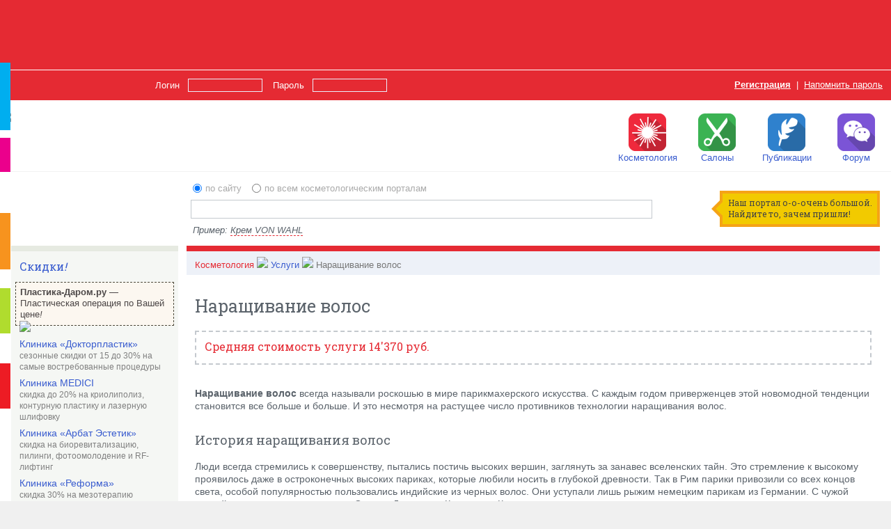

--- FILE ---
content_type: text/html; charset=utf-8
request_url: https://www.vseokosmetologii.ru/service/detail/11259/
body_size: 13113
content:
<!DOCTYPE HTML>
<html>
<head>
	<title>Наращивание волос</title>
	<meta http-equiv="Content-Type" content="text/html; charset=UTF-8">
	<meta name="viewport" content="width=1024">
	<!--с красоты для менюшки пользователя (можно разнести по порталам)-->
	<link rel="stylesheet" type="text/css" href="/data/kosmetologia/css/friends.css">

	<link rel="stylesheet" type="text/css" href="/data/kosmetologia/css/style.css" title="style">
	<link rel="stylesheet" type="text/css" href="/data/kosmetologia/css/style_opers_detail.css" title="style">	<link rel="stylesheet" type="text/css" href="/css/start/jquery-ui.css" />
	<meta name="revizit" content="2 days">
	<meta name="robots" content="index, follow">
	<meta name="document-state" content="dynamic">
	<meta name="keywords" content="Наращивание волос">
	<meta name="description" content="Наращивание волос всегда называли роскошью в мире парикмахерского искусства...">
	<meta name="author" content="Рекламное агентство X0">
	<meta name="copyright" content="Рекламное агентство X0">
	<meta name="publisher-email" content="info@X0.ru">
	<meta name="publisher-url" content="http://X0.ru/">
	<link href='https://fonts.googleapis.com/css?family=Roboto+Slab&subset=latin,cyrillic' rel='stylesheet' type='text/css'>
	<link rel="alternate" type="application/rss+xml" title="Новости косметологии" href="https://vseokosmetologii.ru/rss.xml" />
	<meta http-equiv="pragma" content="no-cache">
	<link rel="icon" href="/favicons/cosmo/favicon.ico" type="image/x-icon">
	<link rel="shortcut icon" href="/favicons/cosmo/favicon.ico" type="image/x-icon">
	<link rel="icon" sizes="192x192" href="/favicons/cosmo/nice-highres.png"> 
	<meta name="theme-color" content="#e52a33"> 
	<noindex>
	<script type="text/javascript">
		var dev_show = 0;
		var browser = navigator.appName;
		var re = /Explorer/img;
		var re2 = /Opera/img;
		browser = re.test(navigator.appName) ? "IE" : (re2.test(navigator.appName) ? "O" : "FF");
		var ajax_wait1 = '<div id="ajaxloader"><img  src="/images_kosmetologia/ajax-loader2.gif" border="0" align="absmiddle" alt="Подождите, идет загрузка данных."></div>';
		var ajax_wait2 = '<img src="/images_kosmetologia/ajax-loader.gif" border="0" align="absmiddle" alt="Подождите, идет загрузка данных.">';
		var errimg = '<img src="/images_kosmetologia/att.gif" border="0" align="absmiddle">';
	</script>
	<script src="/js/index.js" type="text/javascript"></script>
	<script src="/js/jquery.js" type="text/javascript"></script>
	<script src="/js/jquery-ui.js" type="text/javascript"></script>
	<script src="/js/jquery.ui.nestedSortable.js" type="text/javascript"></script>
	<script src="/js/jquery.timers.js" type="text/javascript"></script>
	<script src="/js/jquery.cookie.js" type="text/javascript"></script>
	<script src="/js/jquery.easing.js" type="text/javascript"></script>
	<script src="/js/jquery.lavalamp.js" type="text/javascript"></script>
	<script src="/js/jquery.pulse.js" type="text/javascript"></script>
	<script src="/js/jquery.ajaxq.js" type="text/javascript"></script>
	<script src="/js/jquery.form.js" type="text/javascript"></script>
	<script src="/js/jquery.triforce.js" type="text/javascript"></script>
		<!--для менюшек пользователя с красоты-->
	<script src="/js/services.js" type="text/javascript"></script>
	</noindex>
	<script src="/js/ie_png_fix.js" type="text/javascript"></script>
	<script src="/js/ie_hover_fix.js" type="text/javascript"></script>
	<script src="/js/JsHttpRequest.js" type="text/javascript"></script>
	<script src="/js/insets.js" type="text/javascript"></script>
		<script src="/js/popup.js" type="text/javascript"></script>
	<script src="/js/tooltip.js" type="text/javascript"></script>

	<script src="/js/cookies.js" type="text/javascript"></script>
	<script src="/js/picscroller.js" type="text/javascript"></script>

	</head>

<!--<body link="#395ccf" alink="#395ccf" vlink="#395ccf" onunload="GUnload();"> -->
<body style="height: 100%; text-align: center; background-color: #F0F0F0;" link="#395ccf" alink="#395ccf" vlink="#395ccf" >

<div id="wait_window" style="display: none; position: fixed; z-index: 1000000; left: 0px; top: 0px; width: 100%; height: 100%; background-color: #000000; filter:alpha(opacity=80); -moz-opacity: 0.8; opacity: 0.8;">
<table width="100%" height="100%" cellpadding="0" cellspacing="0" border="0">
<tr valign="middle" align="center">
<td><div id="wait_msg" style="max-width: 300px; padding: 20px; border: 2px solid #FFFFFF; color: #FFFFFF; font-size: 16px;">Пожалуйста, подождите...</div></td>
</tr>
</table>
</div>


<div style="height: 100%; min-width: 1004px; max-width: 1580px; text-align: left; background-color: #FFFFFF; position: relative; margin: 0 auto;">

<div id="koleco"></div> <!--Это контейнер для колеса ожидания -->
<a name=top></a>
<div id="info_popup" class="info_popup">
	<img src="/images_kosmetologia/box_close_a.png" border="0" class="close_popup fixpng" onClick="HideInfoPopup();">
	<div class="info_decor">
		<div id="info_container" class="info_container">
		&nbsp;
		</div>
	</div>
</div>

<div id="tooltip" class="jstooltip" onMouseOver="this.style.display = 'block'" onMouseOut="this.style.display = 'none';"></div>

<div id="mousetooltip" class="mousetooltip"></div>
<div id="ajax_stat" class="cookie"></div>
<div id="cookies_plast" class="cookie"></div>
<div id="cookies_cosmo" class="cookie"></div>
<div id="cookies_cosmet" class="cookie"></div>
<div id="cookies_stom" class="cookie"></div>
<div id="cookies_fitnes" class="cookie"></div>
<!--by ST0RM div меню пользователя с красоты-->
<div id="ajax-indi" style="display:none;"><table class="lower" cellpadding="0" cellspacing="0"><tr><td><img src="/images/ajax-loader2.gif"></td></tr></table></div>
<div id="friend-id" class="top-div" style="display:none; position: absolute; z-index: 102;" ><table border="0" cellpadding="0" cellspacing="0">
<tr>
<td style="height: 0;font-size: 0px; line-height: 50%;"><img src="/images/top-left.png"></td>
<td valign="top" style="height: 0;font-size: 0px; line-height: 50%; background: url('/images/top.png') repeat-x left top"><img src="/images/ar.png"></td>
<td style="height: 0;font-size: 0px; line-height: 50%;"><a href="javascript:show_div(document.getElementById('friend-id'),'none')"><img border="0" src="/images/top-right.png"></a></td>
</tr>
<tr>
<td style="background: url('/images/body-left.png') repeat-y left top"></td>
<td style="background-color: white; padding: 11px 0 11px 0" id="in-tab">
<div style="position: relative;"><div id="ajax-indi-int"><img src="/images/ajax-loader2.gif"></div></div>
<table cellspacing="0" cellpadding="0" class="in-tab">
<tr><td><a id="user-spec" class="hide" onmouseover="this.parentNode.className='over'" onmouseout="this.parentNode.className=''">Профиль специалиста</a></td></tr>
<tr><td><a id="user-profile" onmouseover="this.parentNode.className='over'" onmouseout="this.parentNode.className=''">Профиль пользователя</a></td></tr>
<tr><td><a id="user-ref-forum">Сообщения пользователя</a></td></tr>
<tr><td><a id="user-ref">Блоги пользователя (<span id="bnum">2</span>)</a></td></tr>
<tr><td><a id="user-ref-album">Фотогалереи пользователя (<span id="gnum">2</span>)</a></td></tr>
<tr><td><a href="/messages/new" id="priv-mess" onmouseover="this.parentNode.className='over'" onmouseout="this.parentNode.className=''">Написать личное сообщение</a></td></tr>
<tr><td><a class="hide" id="friend-ref" onmouseover="this.parentNode.className='over'" onmouseout="this.parentNode.className=''">Добавить в друзья</a></td></tr>
<tr><td><a class="hide" id="friend-del-ref" onmouseover="this.parentNode.className='over'" onmouseout="this.parentNode.className=''">Удалить из списка друзей</a></td></tr>
</table>
</td>
<td style="background: url('/images/body-right.png') repeat-y left top"></td>

</tr>
<tr>
<td style="background: url('/images/bottom-left.png') repeat-y left bottom"> </td>
<td height="25" style="background: url('/images/bottom.png') repeat left bottom"> </td>
<td style="background: url('/images/bottom-right.png') repeat-y left bottom"> </td>
</tr>
</table></div>
<!--end of div меню пользователя с красоты-->

<!-- header table BEGIN -->
<table width="100%" height="102" cellpadding="0" cellspacing="0" border="0" class="h">
<tr valign="top">
<td colspan="2" align="center">
<div style="height: 100px;background: #e52a33;" id="i_a_h">

</div>
</td>
</tr>
<!-- registration and restore password BEGIN -->
<tr valign="middle">
		<!-- autorization form BEGIN -->
	<form method="post">
	<td height="38" valign="top" class="h_loginline" style="padding: 5px 0 0 223px;" nowrap>
			<div class="formtext">Логин</div>
			<div class="formfield inputText"><input name="userdata_login" style="padding-left: 3px;" type="text" size="32" maxlength="64" class="login"></div>
			<div class="formtext">Пароль</div>
			<div class="formfield inputText"><input name="userdata_password" style="padding-left: 3px;" type="password" size="32" maxlength="64" class="login"></div>
			<div class="formfield"><input name="logining" id="logining" type="submit" value=" " onMouseDown="this.style.backgroundImage = 'url(/images_kosmetologia/enter_on.png)'; a = true;" title="Вход для зарегистрированных пользователей" class="loginbutton" style="filter:expression(Fixed_PNG(this));"></div>	</td>
	</form>
	<!-- autorization form END -->
	<!-- restore password BEGIN -->

	<td align="right" class="h_loginline" style="padding-right: 12px;" nowrap>		<nobr><strong><a href="/registration/">Регистрация</a></strong>&nbsp;&nbsp;|&nbsp;&nbsp;<a href="/remind/">Напомнить пароль</a></nobr>	</td>
	<!-- restore password END -->
	</tr>
<!-- registration and restore password END -->
<!-- header logo and menu BEGIN -->
<tr>
	<td colspan="2" height="101" class="h_logomenu">
		<!-- logo -->
		<div class="h_logo"><a href="/" title="Перейти на главную страницу портала" target="_parent"><img src="/images_kosmetologia/logo.gif" border="0" height="85" style="margin-top: -7px;"></a>		</div>
		<!-- menu --><ul class="h_menu"><li id="drop[0]"><ul style="border-color: #ee2c3d;"><li class="mf"><a href="/org" target="_parent"><img src="/data/files/icon-cosmo.png" alt="Косметология"><br>Косметология</a></li>
<li><a target="_parent" href="/org/rating">Рейтинг</a></li>
<li><a target="_parent" href="/specialist">Косметологи</a></li>
<li><a target="_parent" href="/operations">Процедуры</a></li>
<li><a target="_parent" href="/catalog">Каталог Красоты</a></li>
<li><a target="_parent" href="/profy">Специалисту</a></li>
</ul><a href="javascript:void(0);" target="_parent"><img src="/data/files/icon-cosmo.png" alt="Косметология"><br>Косметология</a></li><li id="drop[1]"><ul style="border-color: #3bb352;"><li class="mf"><a href="/salon" target="_parent"><img src="/data/files/icon-salon.png" alt="Салоны красоты"><br>Салоны</a></li>
<li><a target="_parent" href="/salon/rating">Рейтинг</a></li>
<li><a target="_parent" href="/master">Специалисты</a></li>
<li><a target="_parent" href="/service">Услуги</a></li>
<li><a target="_parent" href="/catalog">Каталог Красоты</a></li>
<li><a target="_parent" href="/profy">Специалисту</a></li>
</ul><a href="javascript:void(0);" target="_parent"><img src="/data/files/icon-salon.png" alt="Салоны красоты"><br>Салоны</a></li><li id="drop[2]"><ul style="border-color: #3780c3;"><li class="mf"><a href="/publications" target="_parent"><img src="/data/files/icon-artikles.png" alt="Публикации"><br>Публикации</a></li>
<li><a target="_parent" href="/news">Новости</a></li>
<li><a target="_parent" href="/interviews">Интервью</a></li>
<li><a target="_parent" href="/video">Видео</a></li>
<li><a target="_parent" href="/history">Истории</a></li>
<li><a target="_parent" href="/our-news">Новости проекта</a></li>
<li><a target="_parent" href="/profy/events">События</a></li>
</ul><a href="javascript:void(0);" target="_parent"><img src="/data/files/icon-artikles.png" alt="Публикации"><br>Публикации</a></li><li id="drop[3]"><ul style="border-color: #715da8;"><li class="mf"><a href="/forum" target="_parent"><img src="/data/files/icon-forum.png" alt="Форум"><br>Форум</a></li>
<li><a rel="nofollow" target="_parent" href="http://vseokrasote.ru">Блоги</a></li>
<li><a rel="nofollow" target="_parent" href="http://vseokrasote.ru/gallery/photo/">Фотогалереи</a></li>
</ul><a href="javascript:void(0);" target="_parent"><img src="/data/files/icon-forum.png" alt="Форум"><br>Форум</a></li></ul><script type="text/javascript">addHover(4);</script></td>
</tr>
<!-- header logo and menu END -->
<!-- header search BEGIN -->
<tr valign="top">
	<td colspan="2" height="100">
<div style="float: left; height: 100px; margin: 2px 0 0 16px;"></div>
		<div class="h_searchform">
			<form action="/find/" name="searchform" id="searchform" method="get" target="_parent">
			<table width="100%" height="85" cellpadding="3" cellspacing="0" border="0">
			<tr>
				<td width="268" rowspan="4"><div style="width:268px"></div></td>
				<td valign="top" height="15"><div style="position: absolute; overflow: hidden;">
<input type="radio" value="2" name="site" id="search_type_1" checked style="float: left; margin: 0;"><label for="search_type_1" class="search_radio">по сайту</label> 
<input type="radio" value="-1" name="site" id="search_type_2" style="float: left; margin: 0 0 0 15px;"><label for="search_type_2" class="search_radio" >по всем косметологическим порталам</label>
<div></td>
				<td width="65"></td>
				<td width="268" rowspan="4"><div style="width:268px"></div></td>
			</tr>
			<!-- search form BEGIN -->
			<tr>
				<td class="search"><input type="text" name="search" id="search" maxLength="255" value="" class="search" style="height: 25px; padding: 0 5px;"></td>
				<td width="65" align="right"><input id="submit" type="submit" value=" " onMouseDown="this.style.backgroundImage = 'url(/images_kosmetologia/search_on.png)'; a = true;" title="Начать поиск" class="searchbutton" style="margin-top: 1px; filter:expression(Fixed_PNG(this));"></td>
			</tr>
			<!-- search form END -->
			<tr>
				<!-- example search query BEGIN -->
				<td class="h_searchexample" colspan="2"><div><noindex>Пример:&nbsp;&nbsp;<span onClick="document.getElementById('search').value = this.innerHTML;">Крем VON WAHL</span></noindex></div></td>
				<!-- example search query END -->
			</tr>
			</table>
			</form>
				</div>
		<!-- search form, example and path END -->
		<!-- add to favorites and make start page BEGIN -->
				<div style="height: 70px;float: right;margin: 32px 16px 0 0; width: 230px;z-index: 100;">
<div class="arrow_box">Наш портал о-о-очень большой. Найдите то, зачем пришли!</div>		</div>
		<div class="clr"><span></span></div>
				<!-- add to favorites and make start page END -->
	</td>
</tr>
<!-- header search END -->
<tr>
	<td colspan="2" height="1"><img src="/images_kosmetologia/trans.gif" width="1003" height="1" border="0"></td>
</tr>
</table>
<!-- header table END -->

<div style="min-height: 100%;">
<div style="padding: 353px 12px 0 12px; background-color: #FFFFFF;">
<div style="background-color: #FFFFFF;">
		<table width="100%" height="100%" cellpadding="0" cellspacing="0" border="0">
		<tr valign="top">
<!-- HEADER END -->
<!-- CONTENT BEGIN -->
<td width="240" class="columnleft">
<div class="pagetitle3 w240">
<div class="pagetitle5 w240" style="margin: 0;"><h4><a href="/special/">Скидки<i>!</i></a></h4>


					<a rel="nofollow" href="http://plastika-darom.ru" target="_blank" onmouseout="HideTooltip();" onmouseover="ShowTooltip(this, '', 3, -1);">
<div id="" class="jstooltip_txt">Мы подберем пластическую операцию под любой размер кошелька!</div>
						<div class="yellowblock">
							<strong>Пластика-Даром.ру</strong> &mdash; Пластическая операция по Вашей цене<em>!</em>
						</div>
					</a>
<div class="scis"><img src="/images/kupon.gif"></div>
<div class="row"><span style="font-size: 14px;"><a href="/special/date/2019-10-11">Клиника «Докторпластик»</a></span><br><span class="comment">сезонные скидки от 15 до 30% на самые востребованные процедуры</span></div><div class="row"><span style="font-size: 14px;"><a href="/special/date/2019-09-02">Клиника MEDICI</a></span><br><span class="comment">скидка до 20% на криолиполиз, контурную пластику и лазерную шлифовку</span></div><div class="row"><span style="font-size: 14px;"><a href="/special/date/2019-09-01">Клиника «Арбат Эстетик»</a></span><br><span class="comment">скидка на биоревитализацию, пилинги, фотоомолодение и RF-лифтинг</span></div><div class="row"><span style="font-size: 14px;"><a href="/special/date/2019-07-16">Клиника «Реформа»</a></span><br><span class="comment">скидка 30% на мезотерапию</span></div><div class="row"><span style="font-size: 14px;"><a href="/special/date/2018-12-22">Клиника «ГрандМед»</a></span><br><span class="comment">скидка на безоперационный лифтинг лица, контурную пластику и RF-липолиз</span></div></div>
<div class="all-box-dark"> <a href="/special">Все скидки</a></div>	
<div class="ban_top_border"></div>

</div>
</td>

			<!-- center column BEGIN -->
			<td class="columncenter" style="padding-right: 4px;">
				<!-- CENTER CONTENT BEGIN -->
								<div class="pagetitle1">
					<div class="path">
						<a href="/"><span class="site">Косметология</span></a> <span><img src="/images_kosmetologia/path_arrow2.gif" border="0"> <a href="/service/">Услуги</a></span> <span class="fin"><img src="/images_kosmetologia/path_arrow2.gif" border="0"> Наращивание волос</span>					</div>
										<div id="listing" class="listing"></div>
					<div class="clr"><span></span></div>
				</div>
				
				<div id="pageerror"><span></span></div>

	<!--<script type="text/javascript" src="/js/jquery-1.6.4.js"></script>-->
	<script type="text/javascript">

		function banShow(){

			var ban = $("#ban"),
				screenWidth = $(window).width(),
				screenHeight = $(window).height(),
				left = parseInt(screenWidth/2 - ban.width()/2),
				top = parseInt(screenHeight/2 - ban.height()/2);

			ban.css({"left": left, top: -ban.height(),  "display": "block"}).animate({"top": top}, 1000);

		}
		
		function banHide(){

			var ban = $("#ban"),
				screenHeight = $(window).height(),
				top = parseInt(screenHeight/2 + ban.height()/2);

			ban.animate({"top": -top}, 1000);

		}

		// во флеше поставить на событие клика 
		// getURL('javascript: banShow();');

	</script>
								<!--<div class="oper_block1" align="right"><strong><a href="/operations/">вернуться к списку услуг</a></strong></div> -->
        <div class="oper_block2">
					<h1>Наращивание волос</h1><div class="price">Средняя стоимость услуги 14'370 руб.</div><br />
<p><strong>Наращивание волос</strong> всегда называли роскошью в мире парикмахерского искусства. С каждым годом приверженцев 
этой новомодной тенденции становится все больше и больше. И это несмотря на растущее 
число противников технологии наращивания волос. </p>
<h3>История наращивания волос</h3>
<p>Люди всегда стремились к совершенству, пытались постичь высоких вершин, заглянуть 
за занавес вселенских тайн. Это стремление к высокому проявилось даже в остроконечных 
высоких париках, которые любили носить в глубокой древности. Так в Рим парики 
привозили со всех концов света, особой популярностью пользовались индийские из 
черных волос. Они уступали лишь рыжим немецким парикам из Германии. С чужой копной 
волос ходили императоры Оттон и Домициан, Калигула и Каракалла. </p>
<p>В Росси парики вошли в моду с легкой руки Петра I. Император, к слову сказать, 
сам носил парик, стоимость которого не превышала 5 рублей — ничтожно маленькой 
суммы по тем временам. Из-под парика виднелись его длинные волосы. </p>
<p>Парики — это первая отдаленная попытка людей преобразить внешний вид своих волос. 
Следующий этап в эволюции — африканская прическа. Жители черного континента не 
могли похвастать длинными густыми локонами. Их волосы под воздействием агрессивных 
солнечных лучей, песчаных бурь и тропических ливней становились облезлыми и выцветшими. 
Вот и пришла им на ум идея прикреплять к шершавым завиткам прямые и блестящие 
пряди. </p>
<p>Со временем они освоили сложное искусство обработки волос. Африканское наращивание 
— это долгий процесс, который имеет очень мало сходств с привычным нам европейским 
наращиванием. Жители Черного континента начинают технологию с плетения тугих косичек 
по всему периметру головы. К полученной плетеной «дерюжке» пришивают широкие пряди 
подготовленных волос — тресы. Их располагают близко друг к другу, за счет этого 
прическа становится объемной. Затем волосам придают форму и укладывают. </p>
<p>Автором европейской технологии наращивания волос является Саймон Форбс. Он произвел 
настоящую революцию в мире парикмахерского искусства. Позднее под его руководством 
была основана компания, которая специализировалась на производстве и реализации 
искусственных волос для наращивания. </p>
<p>Вслед за Форбсом к разработке новых технологий принялись и специалисты из других 
стран. Так появилась английская технология, вслед за ней — холодное наращивание 
металлическими клипсами, чуть позже — испанская технология холодного наращивания 
с помощью клея, а затем и ультразвука. Российские парикмахеры овладели методикой 
в 
<nobr>90-х</nobr> годах. </p>
<h3>Славянские и европейские волосы</h3>
<p>Еще на заре становления технологии наращивания огромным спросом пользовались 
волосы, привезенные из Индии и Китая. Около 60% волос привозили из индийского 
из храма Тирупати. Там ежегодно сбривали волосы до 15 тысяч паломников. В последнее 
время стали популярными славянские волосы, так как они тоньше китайских и выглядят 
естественнее. </p>
<p>Славянские волосы — самый дорогой материал. В этой категории представлены самые 
разнообразные по структуру и типу волосы — тонкие, жесткие, мягкие, прямые, волнистые, 
кучерявые, вьющиеся. Широка и палитра цветов — от светлой гаммы до жгуче-черных 
оттенков. Славянские волосы послушные, легко меняют форму, поддаются химической 
окраске или термовыпрямлению. Не требуют особого ухода и постоянного применения 
дорогих косметических средств. Носятся такие волосы очень долго и не теряют свой 
товарный вид. </p>
<p>Отлично поддаются укладке и европейские волосы. Они легкие и пушистые, однако 
требуют особого ухода. Прежде чем попасть на прилавок, они проходят тщательную 
химическую обработку, которая разрушает структуру волоса. В результате пряди кажутся 
безжизненными и могут выдать себя. Поэтому специалисты рекомендуют пользоваться 
восстанавливающими шампунями и другими лечебными средствами.</p></div><div class="clr"><span></span></div>					
        </div>
								<div class="oper_block5 clr">
					<h2 style="margin-left:12px">Смотрите также:</h2>
					<table width="100%" cellpadding="0" cellspacing="0" border="0">
										<tr onMouseOver="this.className = 'bg_medium';" onMouseOut="this.className = '';">
							<td class="level1">
						
								<a href="/service/detail/11244">Химическая завивка</a>
																<div class="clr"><span></span></div>
							</td>
                        <td align="right" class="text_big bot" style="padding-right: 10px;">~&nbsp;2'860&nbsp;руб.</div></td>
						</tr>
        						<tr onMouseOver="this.className = 'bg_medium';" onMouseOut="this.className = '';">
							<td class="level1">
						
								<a href="/service/detail/11252">Стрижка</a>
																<div class="clr"><span></span></div>
							</td>
                        <td align="right" class="text_big bot" style="padding-right: 10px;">~&nbsp;1'680&nbsp;руб.</div></td>
						</tr>
        						<tr onMouseOver="this.className = 'bg_medium';" onMouseOut="this.className = '';">
							<td class="level1">
						
								<a href="/service/detail/11255">Укладка</a>
																<div class="clr"><span></span></div>
							</td>
                        <td align="right" class="text_big bot" style="padding-right: 10px;">~&nbsp;2'340&nbsp;руб.</div></td>
						</tr>
        						<tr onMouseOver="this.className = 'bg_medium';" onMouseOut="this.className = '';">
							<td class="level1">
						
								<a href="/service/detail/11256">Выпрямление волос</a>
																<div class="clr"><span></span></div>
							</td>
                        <td align="right" class="text_big bot" style="padding-right: 10px;">~&nbsp;3'480&nbsp;руб.</div></td>
						</tr>
        						<tr onMouseOver="this.className = 'bg_medium';" onMouseOut="this.className = '';">
							<td class="level1">
						
								<a href="/service/detail/11260">Окрашивание волос</a>
																<div class="clr"><span></span></div>
							</td>
                        <td align="right" class="text_big bot" style="padding-right: 10px;">~&nbsp;2'630&nbsp;руб.</div></td>
						</tr>
        						<tr onMouseOver="this.className = 'bg_medium';" onMouseOut="this.className = '';">
							<td class="level1">
						
								<a href="/service/detail/11269">Дреды</a>
								<div class="comment">Дреды</div>								<div class="clr"><span></span></div>
							</td>
                        <td align="right" class="text_big bot" style="padding-right: 10px;">~&nbsp;60&nbsp;руб.</div></td>
						</tr>
        						<tr onMouseOver="this.className = 'bg_medium';" onMouseOut="this.className = '';">
							<td class="level1">
						
								<a href="/service/detail/11270">Африканские косички</a>
								<div class="comment">Африканские косички</div>								<div class="clr"><span></span></div>
							</td>
                        <td align="right" class="text_big bot" style="padding-right: 10px;">~&nbsp;3'000&nbsp;руб.</div></td>
						</tr>
        						<tr onMouseOver="this.className = 'bg_medium';" onMouseOut="this.className = '';">
							<td class="level1">
						
								<a href="/service/detail/11271">Уход за усами</a>
								<div class="comment">Уход за усами</div>								<div class="clr"><span></span></div>
							</td>
                        <td align="right" class="text_big bot" style="padding-right: 10px;">~&nbsp;340&nbsp;руб.</div></td>
						</tr>
        						<tr onMouseOver="this.className = 'bg_medium';" onMouseOut="this.className = '';">
							<td class="level1">
						
								<a href="/service/detail/11272">Уход за бородой</a>
								<div class="comment">Уход за бородой</div>								<div class="clr"><span></span></div>
							</td>
                        <td align="right" class="text_big bot" style="padding-right: 10px;">~&nbsp;320&nbsp;руб.</div></td>
						</tr>
        						</table>
        </div>
         <div class="clr all-box" ><a href="/service">Все услуги</a></div><br />
								<div class="oper_block7">
										<h2>Салоны красоты и специалисты оказывающие данный вид услуг:</h2>
                    <table cellpadding="0" cellspacing="0" border="0" width="100%"><tr><td valign="top" width="50%">
                    
					<br></td><td valign="top"><br></td></tr><tr><td valign="top">						
                    <table cellpadding="0" cellspacing="12" border="0">
<tr><td valign="top"><a href="/salon/detail/51739"><img src="/data/preview/avidiiii_x75_12869.jpg" width="75" height="75" class="flogo"></a></td><td><div>Студия красоты</div><span class="text_big">&laquo;<a href="/salon/detail/51739">А' Миди</a>&raquo;</span><div class="comment" style="margin-top: 2px">Москва<tr><td valign="top"><a href="/salon/detail/54716"><img src="/data/preview/baxarevvvva_x75_12110.jpg" width="75" height="75" class="flogo"></a></td><td><div>Салон красоты</div><span class="text_big">&laquo;<a href="/salon/detail/54716">Бахарева Михаила Студия</a>&raquo;</span><div class="comment" style="margin-top: 2px">Москва<tr><td valign="top"><a href="/salon/detail/54051"><img src="/data/preview/wellllaelizzzzz_x75_15073.jpg" width="75" height="75" class="flogo"></a></td><td><div>Салон красоты</div><span class="text_big">&laquo;<a href="/salon/detail/54051">Wella Элиза (Велла Элиза)</a>&raquo;</span><div class="comment" style="margin-top: 2px">Москва<tr><td valign="top"><a href="/salon/detail/51849"><img src="/data/preview/jelaniee_x75_26884.jpg" width="75" height="75" class="flogo"></a></td><td><div>Студия красоты</div><span class="text_big">&laquo;<a href="/salon/detail/51849">8осьмое желание</a>&raquo;</span><div class="comment" style="margin-top: 2px">Москва<tr><td valign="top"><a href="/salon/detail/50453"><img src="/data/preview/amsterdammmlogggoo_x75_8826.jpg" width="75" height="75" class="flogo"></a></td><td><div>Сеть салонов красоты</div><span class="text_big">&laquo;<a href="/salon/detail/50453">Амстердам</a>&raquo;</span><div class="comment" style="margin-top: 2px">Москва<tr><td valign="top"><a href="/salon/detail/51536"><img src="/data/preview/vashstillllll_x75_9226.jpg" width="75" height="75" class="flogo"></a></td><td><div>Сеть салонов красоты</div><span class="text_big">&laquo;<a href="/salon/detail/51536">Ваш Sтиль (Ваш стиль)</a>&raquo;</span><div class="comment" style="margin-top: 2px">Москва<tr><td valign="top"><a href="/salon/detail/51737"><img src="/data/preview/alyapyaaa_x75_8131.jpg" width="75" height="75" class="flogo"></a></td><td><div>Салон красоты</div><span class="text_big">&laquo;<a href="/salon/detail/51737">A la Rua (А-ля Руа)</a>&raquo;</span><div class="comment" style="margin-top: 2px">Москва<tr><td valign="top"><a href="/salon/detail/51160"><img src="/data/preview/tstillllll_x75_10097.jpg" width="75" height="75" class="flogo"></a></td><td><div>Центр красоты и здоровья</div><span class="text_big">&laquo;<a href="/salon/detail/51160">Т-Стиль</a>&raquo;</span><div class="comment" style="margin-top: 2px">Москва<tr><td valign="top"><a href="/salon/detail/50520"><img src="/data/preview/avascena_x75_19841.jpg" width="75" height="75" class="flogo"></a></td><td><div>Школа стилистов</div><span class="text_big">&laquo;<a href="/salon/detail/50520">Авансцена</a>&raquo;</span><div class="comment" style="margin-top: 2px">Москва<tr><td valign="top"><a href="/salon/detail/51749"><img src="/data/preview/todarchukkkk_x75_11062.jpg" width="75" height="75" class="flogo"></a></td><td><div>Салон красоты</div><span class="text_big">&laquo;<a href="/salon/detail/51749">Александр Тодчук</a>&raquo;</span><div class="comment" style="margin-top: 2px">Москва</div></td></tr>                    </table>
                    <div class="oper_block1"><a href="/salon/all/11259">и еще 288&nbsp;салонов красоты...</a></div></td><td valign="top">
											
                    <table cellpadding="0" cellspacing="12" border="0">
<tr><td valign="top"><a href="/master/detail/14894"><img src="/data/preview/asriyan_arevikasriyan_arevik_y75_23512.jpg" width="57" height="75" class="flogo"></a></td><td><div>Парикмахер-стилист</div><span class="text_big"><a href="/master/detail/14894">Асриян Аревик</a></span><div class="comment" style="margin-top: 2px">Москва</div></td></tr><tr><td valign="top"><a href="/master/detail/15408"><img src="/data/preview/avdeeeva_y75_30659.jpg" width="50" height="75" class="flogo"></a></td><td><div>Стилист</div><span class="text_big"><a href="/master/detail/15408">Авдеева Ольга</a></span><div class="comment" style="margin-top: 2px">Москва</div></td></tr><tr><td valign="top"><a href="/master/detail/11682"><img src="/data/preview/anickovachhhhhhhh_y75_25574.jpg" width="50" height="75" class="flogo"></a></td><td><div>Стилист-парикмахер</div><span class="text_big"><a href="/master/detail/11682">Анисковец Владислав</a></span><div class="comment" style="margin-top: 2px">Москва</div></td></tr><tr><td valign="top"><a href="/master/detail/14978"><img src="/data/preview/avetisyan_yelizaavetisyan_yeliza_y75_18919.jpg" width="54" height="75" class="flogo"></a></td><td><div>Парикмахер-стилист</div><span class="text_big"><a href="/master/detail/14978">Аветисян Элиза</a></span><div class="comment" style="margin-top: 2px">Москва</div></td></tr><tr><td valign="top"><a href="/master/detail/15527"><img src="/data/preview/balabashkinaaaa_y75_27197.jpg" width="51" height="75" class="flogo"></a></td><td><div>Мастер-парикмахер</div><span class="text_big"><a href="/master/detail/15527">Балабашкина Людмила Павловна</a></span><div class="comment" style="margin-top: 2px">Москва</div></td></tr><tr><td valign="top"><a href="/master/detail/15528"><img src="/data/preview/andreevaaaa_y75_35056.jpg" width="51" height="75" class="flogo"></a></td><td><div>Парикмахер-универсал</div><span class="text_big"><a href="/master/detail/15528">Андреева Ирина Алексеевна</a></span><div class="comment" style="margin-top: 2px">Москва</div></td></tr><tr><td valign="top"><a href="/master/detail/15514"><img src="/data/preview/bannikovaaa_y75_23518.jpg" width="50" height="75" class="flogo"></a></td><td><div>Парикмахер-модельер</div><span class="text_big"><a href="/master/detail/15514">Банникова Ирина</a></span><div class="comment" style="margin-top: 2px">Москва</div></td></tr><tr><td valign="top"><a href="/master/detail/15513"><img src="/data/preview/turenkovaaa_y75_25131.jpg" width="50" height="75" class="flogo"></a></td><td><div>Модельер-стилист</div><span class="text_big"><a href="/master/detail/15513">Тюренкова Марина</a></span><div class="comment" style="margin-top: 2px">Москва</div></td></tr><tr><td valign="top"><a href="/master/detail/11327"><img src="/data/preview/terekhova_elenaterekhova_elena_y75_6214.jpg" width="65" height="75" class="flogo"></a></td><td><div>Парикмахер-стилист</div><span class="text_big"><a href="/master/detail/11327">Терехова Елена</a></span><div class="comment" style="margin-top: 2px">Москва</div></td></tr><tr><td valign="top"><a href="/master/detail/15545"><img src="/data/preview/chernishevaaa_y75_62238.jpg" width="50" height="75" class="flogo"></a></td><td><div>Парикмахер-стилист</div><span class="text_big"><a href="/master/detail/15545">Чернышева Дарья</a></span><div class="comment" style="margin-top: 2px">Москва</div></td></tr>                    </table>
                    <div class="oper_block1"><a href="/master/all/11259">и другие специалисты...</a></div></td></tr></table>

					<div class="oper_block9">Подобрать салон красоты в городе:
					<a href="/salon/t6246/11259">Москва</a> | <a href="/salon/t8251/11259">Санкт-Петербург</a> | <a href="/salon/t6503/11259">Нижний Новгород</a> | <a href="/salon/t6598/11259">Новосибирск</a> | <a href="/salon/t4933/11259">Красноярск</a> | <a href="/salon/t911/11259">Белгород</a> | <a href="/salon/t3245/11259">Екатеринбург</a> | <a href="/salon/t4373/11259">Киев</a> | <a href="/salon/t4442/11259">Киров</a> | <a href="/salon/t4910/11259">Краснодар</a></div>
				</div>
					
<div style="padding: 10px;">
<script type="text/javascript" src="//yastatic.net/share/share.js" charset="utf-8"></script><div class="yashare-auto-init" data-yashareL10n="ru" data-yashareType="small" data-yashareQuickServices="vkontakte,facebook,twitter,odnoklassniki,moimir" data-yashareTheme="counter">
</div></div>



				<!-- CENTER CONTENT END -->
			</td>

<!-- CONTENT END -->
				<!-- CENTER CONTENT END -->
			</td>
			<!-- center column END -->



		</tr>
		</table>

</div>
<div align="center" style="padding-bottom: 10px;">
<br />

</div>

</div>
</div>

<div>
<!--bf284306--><!--bf284306--><!--3a9f6b4e--><!--3a9f6b4e--><!-- footer links BEGIN --><div class="f_links"><a href="/about">О ПРОЕКТЕ</a>&nbsp;|&nbsp;<a href="/about/reklama">РЕКЛАМА</a>&nbsp;|&nbsp;<a href="/about/contacts">КОНТАКТЫ</a>&nbsp;|&nbsp;<a href="/direct">ДОБАВИТЬ СПЕЦИАЛИСТА ИЛИ ОРГАНИЗАЦИЮ</a>&nbsp;|&nbsp;<a href="/profy/events">СПЕЦИАЛИСТУ</a></div><!-- footer links END -->		<!-- footer counter and copyright BEGIN -->
		<table width="100%" cellpadding="0" cellspacing="0" border="0">
		<tr align="left" valign="middle">
			<!-- footer counters BEGIN -->
			<td height="86" width="108" class="f_counters"><div class="f_counters"><!-- 4RATING.RU - begin -->
<script type="text/javascript">java="1.0";java1=""+"refer="+escape(document.referrer)+"&page="+escape(window.location.href); document.cookie="forrating=1; path=/"; java1+="&c="+(document.cookie?"yes":"now");</script>
<script type="text/javascript1.1">java="1.1";java1+="&java="+(navigator.javaEnabled()?"yes":"now")</script>
<script type="text/javascript1.2">java="1.2";java1+="&resolution="+screen.width+'x'+screen.height+"&color="+(((navigator.appName.substring(0,3)=="Mic"))? screen.colorDepth:screen.pixelDepth)</script>
<script type="text/javascript1.3">java="1.3"</script>
<script type="text/javascript">java1+="&jscript="+java+"&rand="+Math.random(); document.write("<a rel="nofollow" href='http://4rating.ru/vseokosmetologii.ru' target='_blank'><img "+" src='http://4rating.ru/img.php?type=1&"+java1+"&' border='0' alt='' title='4RATING: показано качество контента, число посетителей и среднее количество просмотров на посетителя за 24 часа' width='88' height='31'><\/a>");</script>
<noscript><a rel="nofollow" href="http://4rating.ru/vseokosmetologii.ru" target="_blank"><img src="http://4rating.ru/img.php?type=1" border="0" alt="" title="4RATING: показано качество контента, число посетителей и среднее количество просмотров на посетителя за 24 часа" width="88" height="31"></a></noscript>
<!-- 4RATING.RU - end --></div></td>
			<!-- footer copyright BEGIN -->
			<td class="f_copyright"><div style="padding: 20px 0;">&copy; Независимый портал о косметологии &laquo;<a rel="nofollow" href="https://www.vseokosmetologii.ru">ВсёОкосметологии.ру</a>&raquo; (2007 &mdash; 2022). Републикация текстовых и графических материалов сайта возможна только с письменного разрешения администрации.</div></td>
			<!-- footer copyright END -->
		</tr>
		</table>
</div>
<div class="leftinsets" id="leftinsets">
	<div class="leftcontainer" id="leftcontainer">
		
		<div class="inset" id="linset0" onMouseOver="Insets_Auto_Hide('left', 0, 0);" onMouseOut="Insets_Auto_Hide('left', 0, 1);">
			<table cellpadding="0" cellspacing="0" border="0">
			<tr bgcolor="#00aeef">
				<td width="237" align="left" style="padding-bottom: 1px;">
        
        <div style="float: left; padding-left: 28px;">
        <a rel="nofollow" href="http://vseoplastike.ru/">Портал</a><br><a rel="nofollow" href="http://vseoplastike.ru/operacii/">Операции</a><br><a rel="nofollow" href="http://vseoplastike.ru/kliniki/">Клиники</a><br><a rel="nofollow" href="http://vseoplastike.ru/plasticheskie-hirurgi/">Хирурги</a><br><a rel="nofollow" href="http://vseoplastike.ru/plasticheskie-hirurgi-interview/">Интервью</a><br><a rel="nofollow" href="http://vseoplastike.ru/articles/">Статьи</a>        </div>
        
        <div style="float: left; padding-left: 28px;">
        <a rel="nofollow" href="http://vseoplastike.ru/novosti/">Новости</a><br><a rel="nofollow" href="http://vseoplastike.ru/operacii-video/">Видео</a><br><a rel="nofollow" href="http://vseoplastike.ru/istorii-pacientov/">Истории пациентов</a><br><a rel="nofollow" href="http://vseoplastike.ru/stars/">«Звезды»</a><br><a rel="nofollow" href="http://vseoplastike.ru/do-I-posle/">«До и После»</a><br><a rel="nofollow" href="http://vseoplastike.ru/forums/">Форум</a>        </div>
        
        </td>
				<td width="15"><a onClick="Insets_GetOpenClose('left', 0); Insets_Show_Close('left', 0);"><img src="/images_kosmetologia/vkladka_plast.gif" border="0" alt=""></a></td>
			</tr>
			</table>
		</div>
        
        <div class="inset" id="linset1" onMouseOver="Insets_Auto_Hide('left', 1, 0);" onMouseOut="Insets_Auto_Hide('left', 1, 1);">
      <table cellpadding="0" cellspacing="0" border="0">
			<tr bgcolor="#eb008c">
				<td width="237" align="left" style="padding-bottom: 1px;">
        
        <div style="float: left; padding-left: 28px;">
        <a rel="nofollow" href="http://vseokosmetike.ru/">Портал</a><br><a rel="nofollow" href="http://vseokosmetike.ru/catalog/cosmetic/">Косметика</a><br><a rel="nofollow" href="http://vseokosmetike.ru/publications/">Статьи</a>        </div>
        
        <div style="float: left; padding-left: 28px;">
        <a rel="nofollow" href="http://vseokosmetike.ru/news/">Новости</a><br><a rel="nofollow" href="http://vseokosmetike.ru/special/">Скидки</a><br><a rel="nofollow" href="http://vseokosmetike.ru/forum/">Форум</a>        </div>
        
        </td>
				<td width="15"><a onClick="Insets_GetOpenClose('left', 1); Insets_Show_Close('left', 1);"><img src="/images_kosmetologia/vkladka_cosmet.gif" border="0" alt=""></a></td>
			</tr>
			</table>
		</div>
		
		<div class="inset" id="linset2" onMouseOver="Insets_Auto_Hide('left', 2, 0);" onMouseOut="Insets_Auto_Hide('left', 2, 1);">
			<table cellpadding="0" cellspacing="0" border="0">
			<tr bgcolor="#f7931e">
				<td width="237" align="left" style="padding-bottom: 1px;">
        
        <div style="float: left; padding-left: 28px;">
        <a rel="nofollow" href="http://vseokosmetologii.ru/">Портал</a><br><a rel="nofollow" href="http://vseokosmetologii.ru/operations/">Процедуры</a><br><a rel="nofollow" href="http://vseokosmetologii.ru/region/">Организации</a><br><a rel="nofollow" href="http://vseokosmetologii.ru/surgeons/">Специалисты</a><br><a rel="nofollow" href="http://vseokosmetologii.ru/interviews/">Интервью</a>        </div>
        
        <div style="float: left; padding-left: 28px;">
        <a rel="nofollow" href="http://vseokosmetologii.ru/publications/">Статьи</a><br><a rel="nofollow" href="http://vseokosmetologii.ru/news/">Новости</a><br><a rel="nofollow" href="http://vseokosmetologii.ru/gallery/">«До и После»</a><br><a rel="nofollow" href="http://vseokosmetologii.ru/special/">Скидки</a><br><a rel="nofollow" href="http://vseokosmetologii.ru/forum/">Форум</a>        </div>
        
        </td>
				<td width="15"><a onClick="Insets_GetOpenClose('left', 2); Insets_Show_Close('left', 2);"><img src="/images_kosmetologia/vkladka_cosmo.gif" border="0" alt=""></a></td>
			</tr>
			</table>
		</div>
		
		<div class="inset" id="linset3" onMouseOver="Insets_Auto_Hide('left', 3, 0);" onMouseOut="Insets_Auto_Hide('left', 3, 1);">
			<table cellpadding="0" cellspacing="0" border="0">
			<tr bgcolor="#b0dc2e">
				<td width="237" align="left" style="padding-bottom: 1px;">
        
        <div style="float: left; padding-left: 28px;">
        <a rel="nofollow" href="http://vseostomatologii.ru/">Портал</a><br><a rel="nofollow" href="http://vseostomatologii.ru/org/">Клиники</a><br><a rel="nofollow" href="http://vseostomatologii.ru/specialist/">Стоматологи</a><br><a rel="nofollow" href="http://vseostomatologii.ru/operations/">Услуги</a>        </div>
        
        <div style="float: left; padding-left: 28px;">
        <a rel="nofollow" href="http://vseostomatologii.ru/interviews/">Интервью</a><br><a rel="nofollow" href="http://vseostomatologii.ru/publications/">Статьи</a><br><a rel="nofollow" href="http://vseostomatologii.ru/news/">Новости</a><br><a rel="nofollow" href="http://vseostomatologii.ru/special/">Скидки</a>        </div>
        
        </td>
				<td width="15"><a onClick="Insets_GetOpenClose('left', 3); Insets_Show_Close('left', 3);"><img src="/images_kosmetologia/vkladka_stom.gif" border="0" alt=""></a></td>
			</tr>
			</table>
		</div>
		
		
		<div class="inset" id="linset4" onMouseOver="Insets_Auto_Hide('left', 4, 0);" onMouseOut="Insets_Auto_Hide('left', 4, 1);">
      <table cellpadding="0" cellspacing="0" border="0">
			<tr bgcolor="#ed1c24">
				<td width="237" align="left" style="padding-bottom: 1px;">
        
        <div style="float: left; padding-left: 28px;">
        <a rel="nofollow" href="http://vseofitnese.ru/">Портал</a><br><a rel="nofollow" href="http://vseofitnese.ru/org/">Фитнес-клубы</a><br><a rel="nofollow" href="http://vseofitnese.ru/specialist/">Инструкторы</a><br><a rel="nofollow" href="http://vseofitnese.ru/operations/">Услуги</a>        </div>
        
        <div style="float: left; padding-left: 28px;">
        <a rel="nofollow" href="http://vseofitnese.ru/publications/">Статьи</a><br><a rel="nofollow" href="http://vseofitnese.ru/news/">Новости</a><br><a rel="nofollow" href="http://vseofitnese.ru/special/">Скидки</a><br><a rel="nofollow" href="http://vseofitnese.ru/forum/">Форум</a>        </div>
        
        </td>
				<td width="15"><a onClick="Insets_GetOpenClose('left', 4); Insets_Show_Close('left', 4);"><img src="/images_kosmetologia/vkladka_fitnes.gif" border="0" alt=""></a></td>
			</tr>
			</table>
		</div>
        
	</div>
</div>

<script type="text/javascript">
Insets["left"]["project"] = 2; Insets["left"]["max"] = 5; Insets_Middle('left');
Insets_Initialize('left');
Insets["left"]["hidedtimer"] = setTimeout("Insets_Hided('left');", 5000);

if(window.addEventListener) window.addEventListener("resize", function(){Insets_Middle('left');}, false);
else if(window.attachEvent) window.attachEvent("onresize", function(){Insets_Middle('left');});

</script>

<script type="text/javascript">
CachObjects['info_popup'] = gid('info_popup');
CachObjects['info_container'] = gid('info_container');
CachObjects['tooltip'] = gid('tooltip');
CachObjects['mtooltip'] = gid('mousetooltip');
//CachObjects['ajax_stat'] = gid('ajax_stat');
CachObjects['pageerror'] = gid('pageerror');
CachObjects['cookies_plast'] = gid('cookies_plast');
CachObjects['cookies_cosmo'] = gid('cookies_cosmo');
CachObjects['cookies_stom'] = gid('cookies_stom');
CachObjects['cookies_cosmet'] = gid('cookies_cosmet');
document.onmousemove = MouseMove;
CachObjects['listing'] = gid('listing');
addLoadEvent(function() { doGetListing('/service/detail/11259/'); });
</script>

</div>

<!-- Yandex.Metrika counter -->
<script type="text/javascript" >
   (function(m,e,t,r,i,k,a){m[i]=m[i]||function(){(m[i].a=m[i].a||[]).push(arguments)};
   m[i].l=1*new Date();
   for (var j = 0; j < document.scripts.length; j++) {if (document.scripts[j].src === r) { return; }}
   k=e.createElement(t),a=e.getElementsByTagName(t)[0],k.async=1,k.src=r,a.parentNode.insertBefore(k,a)})
   (window, document, "script", "https://mc.yandex.ru/metrika/tag.js", "ym");

   ym(96911754, "init", {
        clickmap:true,
        trackLinks:true,
        accurateTrackBounce:true
   });
</script>
<noscript><div><img src="https://mc.yandex.ru/watch/96911754" style="position:absolute; left:-9999px;" alt="" /></div></noscript>
<!-- /Yandex.Metrika counter --><script defer src="https://static.cloudflareinsights.com/beacon.min.js/vcd15cbe7772f49c399c6a5babf22c1241717689176015" integrity="sha512-ZpsOmlRQV6y907TI0dKBHq9Md29nnaEIPlkf84rnaERnq6zvWvPUqr2ft8M1aS28oN72PdrCzSjY4U6VaAw1EQ==" data-cf-beacon='{"version":"2024.11.0","token":"e1033c267589458da141c0f1ef4c504e","r":1,"server_timing":{"name":{"cfCacheStatus":true,"cfEdge":true,"cfExtPri":true,"cfL4":true,"cfOrigin":true,"cfSpeedBrain":true},"location_startswith":null}}' crossorigin="anonymous"></script>
</body>
</html>


--- FILE ---
content_type: text/css
request_url: https://www.vseokosmetologii.ru/data/kosmetologia/css/style_opers_detail.css
body_size: 1410
content:
/*
opers_detail.php
______________________________________________________________________________________________________________
##########################################################   СТИЛИ ДЛЯ СТРАНИЦЫ С ПОДРОБНЫМ ОПИСАНИЕМ ОПЕРАЦИИ
*/
.oper_block1 {
	padding: 0px 12px 12px 12px;
	margin: 0px 0px 0px 0px;
	font-size: 14px;
	line-height: 130%;
	}
	.oper_block1 h1 {
		margin-bottom: 0px;
		}
.oper_block9 {
	border-top: 2px dashed #c4c9ce;
	padding: 8px 12px 0px 12px;
	margin-top: 25px;
	}

.oper_block2 {
	padding: 0px 12px 20px 12px;
	margin: 0px 0px 0px 0px;
	border-bottom: 2px dashed #c4c9ce;
	font-size: 14px;
	line-height: 130%;
	}
	.oper_block2 h1 {
		margin-bottom: 0px;
		}

.oper_block3 {
	padding: 12px 12px 12px 12px;
	margin: 0px 0px 0px 0px;
	background: none;
	background-color: #fcfff3;
	}

.oper_block4 {
	padding: 12px 12px 0px 12px;
	margin: 0px 0px 0px 0px;
	background-color: #f5f7f4;
	border-bottom: 2px dashed #c4c9ce;
	}
	.oper_block4 span {
		margin: 0px 12px 12px 0px;
		display: block;
		visibility: visible;
		}

.oper_block5 {
	padding: 0px 0px 20px 0px;
	margin: 0px 0px 0px 0px;
	}
	.oper_block5 td.level1 {
		font-family: Arial, Tahoma, Verdana, sans-serif;
		font-size: 16px;
		line-height: 17px;
		padding:  4px 12px 4px 12px;
		margin: 0px;
		}
	.oper_block5 td.level2 {
		font-family: Arial, Tahoma, Verdana, sans-serif;
		font-size: 16px;
		line-height: 17px;
		padding:  4px 12px 4px 36px;
		margin: 0px;
		}
	.oper_block5 td.level3 {
		font-family: Arial, Tahoma, Verdana, sans-serif;
		font-size: 16px;
		line-height: 17px;
		padding:  4px 12px 4px 60px;
		margin: 0px;
		}
	.oper_block5 td.level4 {
		font-family: Arial, Tahoma, Verdana, sans-serif;
		font-size: 16px;
		line-height: 17px;
		padding:  4px 12px 4px 84px;
		margin: 0px;
		}
	.oper_block5 td.level5 {
		font-family: Arial, Tahoma, Verdana, sans-serif;
		font-size: 16px;
		line-height: 17px;
		padding:  4px 12px 4px 108px;
		margin: 0px;
		}
	.oper_block5 td.level6 {
		font-family: Arial, Tahoma, Verdana, sans-serif;
		font-size: 16px;
		line-height: 17px;
		padding:  4px 12px 4px 132px;
		margin: 0px;
		}
	.oper_block5 td.level7 {
		font-family: Arial, Tahoma, Verdana, sans-serif;
		font-size: 16px;
		line-height: 17px;
		padding:  4px 12px 4px 156px;
		margin: 0px;
		}
		
.oper_block6 {
	padding: 0px 12px 12px 12px;
	margin: 0px 0px 0px 0px;
	background-color: #fcfff3;
	border: 1px solid #d3ea9b;
	}
	.oper_block6 h2 {
		padding: 0px;
		margin: 12px 0px 0px 0px;
		}

.oper_block7 {
	padding: 20px 0px 25px 0px;
	margin: 0px 0px 0px 0px;
	background-color: #fcf7f0;
	border-top: 4px solid #888888;
	border-bottom: 4px solid #888888;
	}
	.oper_block7 h2 {
		padding: 0px 12px 0px 12px;
		margin: 0px;
		}

.oper_block8 {
	padding: 12px 12px 12px 12px;
	margin: 0px 0px 0px 0px;
	background: none;
	background-color: #fcfff3;
	}
	.oper_block8 h2 {
		padding: 0px;
		margin: 0px;
		}
img.flogo {
		border: 1px solid #e0e0e0;
	}
.pic {
		position: relative;
		float: left;
		background-color: #ffffff;
		border: 1px solid #ababab;
		margin: 0px 15px 10px 0px;
		padding: 3px;
		line-height: 100%;
		font-size: 0;
		}
.sponsor {
		padding: 12px; 
		padding-bottom: 6px; 
		margin: 12px; 
		border: 1px #000 dashed;
		background-color: #FFFFFF;
	}
.sponsor_text {
		padding: 10px 0px 12px 0px; 
	}
.pubmore_block3 {
	padding: 6px 12px 0px 12px;
	margin: 0px 0px 0px 0px;
	font-size: 14px;
	}
	.pubmore_block3 .marker_news, .marker_news:link, .marker_news:visited {
		color: #5B636B;
		background:#e7f9eb;
		text-decoration : none;
		}
	.pubmore_block3 .marker_news:hover, .marker_news:active {
		color: #FFFFFF;
		background:#0ece0e;
		text-decoration : none;
		}
	.pubmore_block3 .marker_our-news, .marker_our-news:link, .marker_our-news:visited {
		color: #5B636B;
		background:#e7f9eb;
		text-decoration : none;
		}
	.pubmore_block3 .marker_our-news:hover, .marker_our-news:active {
		color: #FFFFFF;
		background:#0ece0e;
		text-decoration : none;
		}
	.pubmore_block3 .marker_events, .marker_events:link, .marker_events:visited {
		color: #5B636B;
		background:#f8eaf6;
		text-decoration : none;
		}
	.pubmore_block3 .marker_events:hover, .marker_events:active {
		color: #FFFFFF;
		background:#ec008c;
		text-decoration : none;
		}
	.pubmore_block3 .marker_publications, .marker_publications:link, .marker_publications:visited {
		color: #5B636B;
		background:#f9f2e0;
		text-decoration : none;
		}
	.pubmore_block3 .marker_publications:hover, .marker_publications:active {
		color: #FFFFFF;
		background:#f2a122;
		text-decoration : none;
		}
	.pubmore_block3 .marker_special, .marker_special:link, .marker_special:visited {
		color: #5B636B;
		background:#f8eaf6;
		text-decoration : none;
		}
	.pubmore_block3 .marker_special:hover, .marker_special:active {
		color: #FFFFFF;
		background:#ec008c;
		text-decoration : none;
		}
	.pubmore_block3 .marker_video, .marker_video:link, .marker_video:visited {
		color: #5B636B;
		background:#f9eaee;
		text-decoration : none;
		}
	.pubmore_block3 .marker_video:hover, .marker_video:active {
		color: #FFFFFF;
		background:#FF0000;
		text-decoration : none;
		}
	.pubmore_block3 .marker_history, .marker_history:link, .marker_history:visited {
		color: #5B636B;
		background:#f4e4f9;
		text-decoration : none;
		}
	.pubmore_block3 .marker_history:hover, .marker_history:active {
		color: #FFFFFF;
		background:#c52bd3;
		text-decoration : none;
		}
	.pubmore_block3 .marker_interviews, .marker_interviews:link, .marker_interviews:visited {
		color: #5B636B;
		background:#efeffd;
		text-decoration : none;
		}
	.pubmore_block3 .marker_interviews:hover, .marker_interviews:active {
		color: #FFFFFF;
		background:#3e3ef6;
		text-decoration : none;
		}
.sitepic {
	margin-left: 2px;
	margin-bottom: 1px;
	margin-right: 6px;
}
.video {
	float: left;
	padding: 12px 12px 12px 12px;
	margin: 20px 12px 12px 12px;
	border: 2px solid #e52a33;
	font-family: Arial, Tahoma, Verdana, sans-serif;
	font-size: 16px;
	line-height: 17px;
	}
.picblock {
	padding: 0px 0px 12px 24px;
	}


.pic_inblock {
		background-color: #ffffff;
		border: 1px solid #e52a33;
		margin-bottom: 12px;
		padding: 3px;
		line-height: 100%;
		font-size: 0;
		}
.pic_center {
		text-align: center;
		position: relative;
		padding: 3px;
		margin-bottom: 12px;
		margin-top: 6px;
		line-height: 100%;
		font-size: 0;
		}
.pic_left {
		float: left;
		position: relative;
		background-color: #ffffff;
		border: 1px solid #e0e0e0;
		margin-bottom: 12px;
		margin-right: 12px;
		margin-top: 6px;
		padding: 3px;
		line-height: 100%;
		font-size: 0;
		}
.pic_right {
		float: right;
		position: relative;
		background-color: #ffffff;
		border: 1px solid #e0e0e0;
		margin-bottom: 12px;
		margin-left: 12px;
		margin-top: 6px;
		padding: 3px;
		line-height: 100%;
		font-size: 0;
		}
.pic_simple {
		float: left;
		position: relative;
		background-color: #ffffff;
		border: 1px solid #e0e0e0;
		margin-bottom: 12px;
		margin-top: 6px;
		padding: 3px;
		line-height: 100%;
 		font-size: 0;
		}
.pic_simple2 {
		float: left;
		position: relative;
		background-color: #ffffff;
		border: 1px solid #e0e0e0;
		margin-bottom: 12px;
		margin-top: 0px;
		padding: 3px;
		line-height: 100%;
		font-size: 0;
		}
.pic_clr {
	clear: both;
	height: 1px;
	}

/* врезки-картинки */
.inspic_left {
	float: left;
	position: relative;
	background-color: #ffffff;
	border: 1px solid #e52a33;
	margin: 0px 12px 12px 0px;
	padding: 3px;
	width: 200px;
	line-height: 100%;
	font-size: 0;
	}
	.inspic_left .inscontent {
		}
.inspic_center {
	position: relative;
	background-color: #ffffff;
	border: 1px solid #e52a33;
	margin: 12px 12px 12px 12px;
	padding: 3px;
	width: 200px;
	line-height: 100%;
	font-size: 0;
	}
	.inspic_center .inscontent {
		}
.inspic_right {
	float: right;
	position: relative;
	background-color: #ffffff;
	border: 1px solid #e52a33;
	margin: 0px 0px 12px 12px;
	padding: 3px;
	width: 200px;
	line-height: 100%;
	font-size: 0;
	}
	.inspic_right .inscontent {
		}
/* врезки-текст */
.instext_left {
	float: left;
	position: relative;
	background-color: #ffffff;
	border-right: 8px solid #CCCCCC;
	margin: 0px 24px 12px 0px;
	}
	.instext_left .inscontent {
		padding: 12px 24px 12px 0;
		}
.instext_center {
	position: relative;
	background-color: #ffffff;
	border: 2px solid #CCCCCC;
	margin: 0px 12px 12px 12px;
	}
	.instext_center .inscontent {
		padding: 24px;
		}
.instext_right {
	float: right;
	position: relative;
	background-color: #ffffff;
	border-left: 8px solid #CCCCCC;
	margin: 0px 0px 12px 24px;
	}
	.instext_right .inscontent {
		padding: 12px 0 12px 24px;
		}
/* врезки-текст - размеры */
.insbig {
	width: 450px;
	font-family: Trebuchet MS, Tahoma, Verdana, Arial, sans-serif;
	font-size: 22px;
	line-height: 120%;
	color: #e52a33;
	}
.insmedium {
	width: 300px;
	font-family: Arial, Tahoma, Verdana, sans-serif;
	font-size: 12px;
	line-height: 14px;
	color: #000000;
	}
.inssmall {
	width: 200px;
	font-family: Arial, Tahoma, Verdana, sans-serif;
	font-size: 11px;
	}

h1,h2,h3,h4 {
	margin-top: 30px;
	line-height: 120%;
}
h3 {
	font-size: 18px;
}
h4 {
	font-size: 16px !important;
	margin-left: 0;
}
.w240 h4 {
	font-size: 20px;
	margin-top: 12px;
	margin-left: 12px;
}
.price {
	color: #e52a33; 
	margin-top: 20px; 
	border: 2px dashed #c4c9ce;
	padding: 12px 12px 15px 12px;
	font-family: 'Roboto Slab', serif;
	font-size: 16px;
	background: url("/images_plastika/answerlineback.png") repeat-y rgb(255, 255, 255);
}

--- FILE ---
content_type: text/css
request_url: https://www.vseokosmetologii.ru/data/kosmetologia/css/forms.css
body_size: 276
content:
/* ======================================================================================
СТИЛИ ДЛЯ ФОРМ
====================================================================================== */

input.loginbutton { /* кнопка отправки формы авторизации */
	background: url('/images_plastika/enter.png') no-repeat;
	height: 26px;
	width: 60px;
	cursor:pointer;
	border: 0px;
	margin-top: 4px;
	}

input.searchbutton { /* кнопка отправки формы поиска */
	background: url('/images_plastika/search.png');
	width: 60px;
	height: 26px;
	cursor: pointer;
	border: 0px;
	z-index: 15;
	}

input.login { /* поле в форме авторизации */
	border: 1px solid #ebeffc;
	font-family: Arial;
	font-size: 13px;
	background: none;
	width: 100px;

	color: #ffffff;
	margin: 4px 7px 0 0;
//  margin: 3px 0 0 0;
}

td.search { /* ячейка с формой поиска */
	
	padding-left: 0px;
	}
input.search { /* поле формы поиска */
	border: 1px solid #c4c9ce;
	font-size: 15px;
	width: 99%;
	z-index: 15;
	margin-top: 2px;
	}
	
select.geo { /* селектор в географическом фильтре */
	border: 1px solid #898989;
	width: 200px;
	height: 30px;
	padding: 5px;
	margin-bottom: 5px;
	font-size: 14px;
	font-family: Arial, Tahoma, Verdana, sans-serif;
	}

select.oper { /* селектор в фильтре по операциям */
	border: 1px solid #898989;
	width: 280px;
	height: 19px;
	font-size: 12px;
	font-family: Arial, Tahoma, Verdana, sans-serif;
	}

.bbc_button {
	/*float: left;*/
	}
	.bbc_button img {
		margin: 0px 2px 0px 2px;
		cursor: pointer;
		}

--- FILE ---
content_type: application/javascript; charset=utf-8
request_url: https://www.vseokosmetologii.ru/js/services.js
body_size: 5462
content:
var HTTPReq = new Object();

HTTPReq.create = function () {
 	var xtr = null;
  	try{xtr=new XMLHttpRequest();}
  	catch(e){
    	try{ xtr=new ActiveXObject('Msxml2.XMLHTTP');}
    		catch(e){
      		try{xtr=new ActiveXObject('Microsoft.XMLHTTP');}
      		catch(e){  xtr = null; }
    		}
    	}

    try {
        if (xtr && ! xtr.setRequestHeader)
            xtr = null;
    } catch (ex) { }

    return xtr;

}





	var x;
	var y;
	function CursorCoord(e)
	{

 		if (e.clientX || e.clientY)
 		{
		    var obj = window.event.srcElement || e.target;
		    var parent = obj.offsetParent;
		    while(parent && parent.tagName != "BODY" && (!parent.style.position || parent.style.position != 'relative'))
		    {
			parent = parent.offsetParent;
		    }
		    x = e.clientX + (document.documentElement.scrollLeft || document.body.scrollLeft) - document.documentElement.clientLeft - parent.offsetLeft;
		    y = e.clientY + (document.documentElement.scrollTop || document.body.scrollTop) - document.documentElement.clientTop - parent.offsetTop;
 		}

		return { "Px" : x, "Py" : y };

	}

	function show_friends(e, id, cons_id, u_login)
	{
		obj = document.getElementById('friend-id');
		obj.style.display = 'block';

		try {
			document.getElementById('user-profile').setAttribute('href', '/profile/' + u_login);
			show_div(document.getElementById('friend-del-ref'),'none');
			show_div(document.getElementById('friend-ref'),'none');
		} catch(e) {};




		obj.style.top = CursorCoord(e).Py + 'px';
		obj.style.left = CursorCoord(e).Px - 30 + 'px';

		var request = HTTPReq.create();



		request.onreadystatechange=function ()  {

				if(request.readyState==4){
				if(request.status==200) {
			try {
				var responseText = "{"+request.responseText.split("{")[1].split("}")[0]+"}";
				//alert(responseText);
				eval('json = ' + responseText);
			} catch(e) { }

				if(json.blogs==0)
				{
					gid('bnum').innerHTML = 'нет';
					gid('user-ref').setAttribute('href', "javascript:undefined");
					gid('user-ref').parentNode.className = "neutral";
					//gid('user-ref').onmouseover = gid('user-ref').onmouseout = null;
					$('#user-ref').unbind();
					
				}
				else {
					gid('bnum').innerHTML = json.blogs;
					gid('user-ref').parentNode.className="";
					gid('user-ref').setAttribute('href', 'http://vseokrasote.ru/profile/'+u_login+'/created/topics/');
					//gid('user-ref').onMouseOut = function () { this.parentNode.className="";}
					//gid('user-ref').onMouseOver = function () { this.parentNode.className="over";}
					
					//by ST0RM верхние две строки именно тут перестали работать, а то, что ниже, работает
					$('#user-ref').mouseover(function () { $(this).parent().addClass("over"); }).mouseout(function () { $(this).parent().removeClass("over"); });

				}
				gid('user-ref-forum').setAttribute('href', '/forum/user/'+u_login);
				gid('user-ref-forum').parentNode.className="";
				$('#user-ref-forum').mouseover(function () { $(this).parent().addClass("over"); }).mouseout(function () { $(this).parent().removeClass("over"); });
				if(!json.spec)
				{
					show_div(document.getElementById('user-spec'), 'none');
					gid('user-spec').setAttribute('href', "javascript:undefined");
					gid('user-spec').onmouseover = gid('user-ref').onmouseout = null;
				}
				else {
					show_div(document.getElementById('user-spec'), 'block');
					gid('user-spec').setAttribute('href', '/specialist/detail/' + json.spec);
					gid('user-spec').onmouseover = function () { this.parentNode.className="over";}
					gid('user-spec').onmouseout = function () { this.parentNode.className="";}
				}

				if(json.galleries == 0) {
					gid('gnum').innerHTML = 'нет';
					gid('user-ref-album').setAttribute('href', "javascript:undefined");
					gid('user-ref-album').parentNode.className = "neutral";
					gid('user-ref-album').onmouseover = gid('user-ref-album').onmouseout = null;
				}
				else {
					gid('gnum').innerHTML = json.galleries;
					gid('user-ref-album').parentNode.className="";
					gid('user-ref-album').setAttribute('href', 'http://vseokrasote.ru/profile/'+u_login+'/created/albums/');
					gid('user-ref-album').onmouseover = function () { this.parentNode.className="over";}
					gid('user-ref-album').onmouseout = function () { this.parentNode.className="";}

				}
				is_friended = json.is_friended;
				var allowfriend = (json.allowfriend)?1:0;

			if(/*(cons_id != id) && (cons_id != 0) && */allowfriend)//by ST0RM переменная allowfriend решает, она теперь со стороны сервера все условия берёт
			try {
				document.getElementById('friend-ref').removeAttribute('style');
				document.getElementById('friend-del-ref').removeAttribute('style');
				show_div(document.getElementById('priv-mess'), 'block');
				gid('priv-mess').setAttribute("href", '/messages/new/' + u_login);

			} catch(e) {}
			else
			try {

				show_div(document.getElementById('priv-mess'), 'none');

			} catch(e) {};
				
				if(/*(cons_id != id) && (cons_id != 0) && */allowfriend)
				{
//		alert(is_friended);
					if(!is_friended)
					{
						document.getElementById('friend-ref').setAttribute('href', 'javascript:add_friend("/ajax/addfriend/' + id + '")')
						show_div(document.getElementById('friend-ref'),'block');
						show_div(document.getElementById('friend-del-ref'),'none');
					}
					else
					{
						document.getElementById('friend-del-ref').setAttribute('href', 'javascript:add_friend("/ajax/addfriend/' + id + '/delete")');
										show_div(document.getElementById('friend-del-ref'),'block');
						show_div(document.getElementById('friend-ref'),'none');
					}
				}

					gid('ajax-indi-int').style.display = 'none';
					}

			}

		}


     	if(request)
		{
			request.open('GET','/ajax/getcount/' + id/* + '/' + cons_id*/,true);
			gid('ajax-indi-int').style.height = (gid('in-tab').offsetHeight - 9) + 'px';
			gid('ajax-indi-int').style.width = gid('in-tab').offsetWidth + 'px';
			gid('ajax-indi-int').style.display = 'block';

//			request.setRequestHeader("Cookie",document.cookie);
			request.send(null);
		}


	}




	function show_div(obj, dispstyle)
	{
		obj.style.display = dispstyle;
	}


	function hide_div(obj)
	{
		show_div(obj,'none');
	}


var formobj = new Array();

function check_fields()
{
	for(var b in ok_check)
	{
		if(!ok_check[b]) return false;
	}
	return true;
}


var ok_check = new Array();
function check(idbut, obj) {

	// var but = document.getElementById(idbut);
	var path = PUB_ROOT + 'ajax/checklogin/' + obj.name + '/'+ encodeURIComponent(obj.value);

	var request = HTTPReq.create();

   	request.onreadystatechange=function ()  {

    		if(request.readyState==4){
      		if(request.status==200) {
		try {
			eval('json = ' + request.responseText);
		} catch(e) { ok_check[obj.id] = true; }
		if(json.status != 'ok')
		{

			switch(json.msg)
			{

				case "user_login_exists":
					mess = 'Логин&nbsp;занят';
					break;

				case "user_email_exists":
					mess = 'E-mail&nbsp;уже&nbsp;используется';
					break;

				case "user_realname_exists":
					mess = 'никнейм&nbsp;уже&nbsp;используется';
					break;



			}

			ShowHideError(obj.id, mess);
			ok_check[obj.id] = false;
			}
			else {
				ShowHideError(obj.id, '');
				ok_check[obj.id] = true;
			}



      		}

   		}

	}

	if(obj.value == '')
	{
           ShowHideError(obj.id, 'Поле&nbsp;должно&nbsp;быть&nbsp;заполнено');
	   return false;
	}

	if( obj.id == "log_in" && (!CheckLogin(obj.value)))
	{
           ShowHideError(obj.id, 'Логин&nbsp;содержит&nbsp;запрещенные&nbsp;символы');
	   return false;
	}

	if( obj.id == "user_email" && (!CheckMail(obj.value)))
	{
           ShowHideError(obj.id, 'Введите&nbsp;корректный&nbsp;e-mail');
	   return false;
	}


    	if(request && obj.id !='user_realname' && obj.id != 'gp_answer' && obj.id != 'user_pass_main' && obj.id != 'user_pass_extra')
	{
		if(idbut != '')
		{
			request.open('GET',path,true);
			request.setRequestHeader("Cookie",document.cookie);
   			request.send(null);
		} else
		{
			if(ok_check[obj.id]) ShowHideError(obj.id, '');
			return(ok_check[obj.id] == undefined ? true : ok_check[obj.id]);
		}

	}

        if(obj.id == 'gp_answer' || obj.id == 'user_pass_main' || obj.id == 'user_pass_extra')
	{
		ShowHideError(obj.id, '');
		return true;
	}


	//return true;
	}


function check_empty(idbut, obj, val)
{
	if(obj.value == '')
	{
           ShowHideError(obj.id, 'Поле&nbsp;должно&nbsp;быть&nbsp;заполнено');
	   return false;
	}
	else
	{
           ShowHideError(obj.id, '');
	   return true;
	}

}

function trim(str) {
	return str.replace(new RegExp("^[\\s]+$", "g"), "");

}


function check_pass(idbut, id, dest) {

	var sourc = document.getElementById(id);
	var obj = document.getElementById(dest);
	// var but = document.getElementById(idbut);

	// div    = obj.parentNode.getElementsByTagName('div')[0];
	// divtxt = obj.parentNode.getElementsByTagName('div')[1];

	//alert(sourc.value);
	//alert(obj.value);

	if(sourc.value == '')
	{

		//if(sourc.value != '') ShowHideError(sourc.id, '');
		//if(obj.value != '') ShowHideError(obj.id, '');
		return false;
	}

	if(obj.value != sourc.value)
	{
 		ShowHideError(sourc.id, '');
		ShowHideError(obj.id, '');

		// if(but) but.disabled = true; formobj[obj.id] = false;
		mess = 'Пароль&nbsp;и&nbsp;подтверждение&nbsp;не&nbsp;совпадают'
		ShowHideError(obj.id, mess);
	   	return false;
		//sourc.focus();

	}
	else
	{
       		ShowHideError(sourc.id, '');
		ShowHideError(obj.id, '');
	   	return true;
	}

}

var agelimit = 14;
function validate()
{

	//var obj1 = document.getElementById('user_login');
	var obj1 = document.getElementById('log_in');
//	alert(obj1);

	res1 = 	check('', obj1);
//= check('', obj1, obj1.value);;
	var obj2 = document.getElementById('user_email');
	res2 = check('', obj2);

	var obj3 = document.getElementById('user_pass_main');
	var obj4 = document.getElementById('user_pass_extra');
	//document.getElementById('user_login');
	res3 = check('', obj3);
	if(!res3) ShowHideError('user_pass_extra', ''); else check_pass('blogline_submit', 'user_pass_main', 'user_pass_extra');

	res4 = (check('', obj4)) ? check_pass('', 'user_pass_main', 'user_pass_extra') : false;



	var obj5 = document.getElementById('gp_answer');
	res5 = check('', obj5);


	res9 = 	TestAge('date_birth_day', 'date_birth_month', 'date_birth_year');

	//val1 = ((res1 == undefined) ? ok_check[gid(obj1.id)] : res1);
	val1 = res1;
	//alert(val1);
//	val2 = ((res2 == undefined) ? ok_check[gid(obj2.id)] : res2);
	val2 = res2;
	//alert(val2);
//	val3 = ((res3 == undefined) ? ok_check[gid(obj3.id)] : res3);
	val3 = res3;
	//alert(val3);
//	val4 = ((res4 == undefined) ? ok_check[gid(obj4.id)] : res4);
	val4 = res4;
	//alert(val4);
//	val5 = ((res5 == undefined) ? ok_check[gid(obj5.id)] : res5);
	val5 = res5;

	val9 = res9;
	//alert(val6);




	val = (val1 && val2 && val3 && val4 && val5 && val9);

	//alert("validate=" + val);

	//for(var b in ok_check)
	//{
	//	alert("ok_check="+ok_check[b]);
	//}

	return val;
}

var ind;
var idTime = 0;

function h_time()
{
	show_div(ind,'none');
}


function ajax_mess(txt)
{
	ind = document.getElementById('ajax-indi');
	//obj = ind.getElementsByTagName('div')[0];

	cLeft   = (document.documentElement.clientLeft || document.body.clientLeft) + (document.documentElement.scrollLeft || document.body.scrollLeft);
	cWidth  = (document.documentElement.clientWidth || document.body.clientWidth) + (document.documentElement.scrollLeft || document.body.scrollLeft);
	cTop    = (document.documentElement.clientTop || document.body.clientTop) + (document.documentElement.scrollTop || document.body.scrollTop);
	cHeight = (document.documentElement.clientHeight || document.body.clientHeight) + (document.documentElement.scrollTop || document.body.scrollTop);

	ind.style.left = (cLeft + cWidth - ind.style.width)/2 + 'px';
	ind.style.top = (cTop + cHeight - ind.style.height)/2 + 'px';
	show_div(ind,'block');
	
	var tempajaxdiv = ind.innerHTML;
	ind.innerHTML = txt;
	if(idTime) clearTimeout(idTime);
	idTime = setTimeout("h_time();ind.innerHTML='"+tempajaxdiv+"'", 800);

}

function add_friend(url)
{

	var request = HTTPReq.create();

   	request.onreadystatechange=function ()  {

    		if(request.readyState==4){
      		if(request.status==200) {
		try {
			eval('json = ' + request.responseText);
		} catch(e) { }
			if(json.status == "ok")
			{
			switch(json.mess)
			{
				case "added":
				document.getElementById('friend-del-ref').setAttribute('href', 'javascript:add_friend("' + url + '/delete")');
                                show_div(document.getElementById('friend-del-ref'),'block');
                                show_div(document.getElementById('friend-ref'),'none');
				break;
				case "deleted":
				url = url.replace(/\/delete$/,"");
				document.getElementById('friend-ref').setAttribute('href', 'javascript:add_friend("' + url + '")');
                                show_div(document.getElementById('friend-ref'),'block');
                                show_div(document.getElementById('friend-del-ref'),'none');

				break;

			}
			//trace('user = ' + json.user_id + 'friend = ' + json.friend_id);
			} else {
				ru_mess = '';
				switch(json.mess) {
					case "exists":
					ru_mess = "Уже добавлен";
					break

					case "denied":
					ru_mess = "Нельзя";
					break
				}
                ajax_mess('Ошибка '+ru_mess);
			}

			gid('ajax-indi-int').style.display = 'none';

      		}

   		}

	}


     	if(request)
	{
		request.open('GET',url,true);

		gid('ajax-indi-int').style.height = (gid('in-tab').offsetHeight - 9) + 'px';
		gid('ajax-indi-int').style.width = gid('in-tab').offsetWidth + 'px';
		gid('ajax-indi-int').style.display = 'block';


		request.setRequestHeader("Cookie",document.cookie);
   		request.send(null);
	}

}



function send_ajax(e,url)
{
	var request = HTTPReq.create();

     	if(request)
	{
		request.open('GET',url,true);
		ajax_mess("Подождите...");

		request.setRequestHeader("Cookie",document.cookie);
   		request.send(null);
	}

}


function show_list(e,url, pos_cursor, offx, offy)
{

	if(!offx) offx=0;
	if(!offy) offy=0;
	var position ;
	var top_list;

	if(typeof(pos_cursor) == 'undefined') top_list = document.getElementById('top-list');
	else top_list = document.getElementById(pos_cursor);

	try {

		if(top_list.style.display == 'block')
		{
			top_list.innerHTML = '';
			show_div(top_list,'none');
			return;

		}

	} catch(exept) {}

	try {
		show_div(document.getElementById('tab-menu'),'none');
		show_div(document.getElementById('photo-menu'),'none');
	} catch(exept) {}

	if(typeof(pos_cursor) == 'undefined') top_list.style.position = 'relative';
	else { //alert('aaa');
		top_list.style.position = 'absolute';

	}

	if(typeof(pos_cursor) != 'undefined') position = CursorCoord(e);
	var request = HTTPReq.create();


   	request.onreadystatechange=function ()  {

    		if(request.readyState==4){
      		if(request.status==200) {

		try {
			 top_list.innerHTML = request.responseText;
		} catch(exept) { }
     		obj = document.getElementById('friend-id-list');

		if(typeof(pos_cursor) == 'undefined')
		{
			obj.style.top = 30 + "px";
			obj.style.left = - 40 + "px";
		}
		else
		{	//alert(CursorCoordAbs(e).Px+" "+CursorCoordAbs(e).Py+" "+offx+" "+offy);
			top_list.style.top = (position.Py  - offy) +"px";
			top_list.style.left = (position.Px  - offx) + "px";

		}
		top_list.style.display = 'block';

//
		//obj.style.top = position.Py + 'px';
		//obj.style.left = position.Px - 30 + 'px';



      		}

   		}

	}


     	if(request)
	{
		request.open('GET',url,true);
		ajax_mess("Подождите...");

		request.setRequestHeader("Cookie",document.cookie);
   		request.send(null);
	}



}



function show_regs(e,url, val)
{
	var top_list = document.getElementById('region');
	var top_block = document.getElementById('region_block');
	if(val != '')
	{
		show_div(top_block,'block');
	} else
	{
		show_div(top_block,'none');
		gid('region_list').value='';
		gid('city').value='';
		return;
	}
	var request = HTTPReq.create();



   	request.onreadystatechange=function ()  {

    		if(request.readyState==4){
      		if(request.status==200) {

		try {
			 top_list.innerHTML = request.responseText;
		} catch(exept) { }

		//obj.style.top = position.Py + 'px';
		//obj.style.left = position.Px - 30 + 'px';



      		}

   		}

	}


     	if(request)
	{
		request.open('GET',url + encodeURIComponent(val),true);
		ajax_mess("Подождите...");

		request.setRequestHeader("Cookie",document.cookie);
   		request.send(null);
	}



}


function show_users(e,url, val, div)
{
	if(val == '') return;
	var top_list = gid(div);
	show_div(top_list, 'none');
	try {
		gid('receiver_id').value='';
	} catch(ex) {}
	var request = HTTPReq.create();



   	request.onreadystatechange=function ()  {


    		if(request.readyState==4){
      		if(request.status==200) {

		try {
			 top_list.innerHTML = request.responseText;
		} catch(exept) { }

		//obj.style.top = position.Py + 'px';
		//obj.style.left = position.Px - 30 + 'px';
		show_div(top_list, 'block');


      		}

   		}

	}


     	if(request)
	{
		request.open('GET',url + encodeURIComponent(val),true);
		ajax_mess("Подождите...");

		request.setRequestHeader("Cookie",document.cookie);
   		request.send(null);
	}



}




function accept_vote(url, id)
{


/*
	var vote_div = document.getElementById('ajax-vote'+'-'+id);
	var request = HTTPReq.create();


   	request.onreadystatechange=function ()  {

    		if(request.readyState==4){
      			if(request.status==200) {

			try {
				vote_div.innerHTML = request.responseText;
			} catch(exept) { }



      			}

   		}

	}

     	if(request)
	{
		request.open('GET',url,true);
		ajax_mess("Подождите...");

		request.setRequestHeader("Cookie",document.cookie);
   		request.send(null);
	}
*/
	ajax_mess("Подождите...");
	$.post(
		url
		,
		{ }
		,
		function(data)
		{
			$('#ajax-vote-'+id).html(data);
		}
	);

}


var fancy_div;
var fancy_img;
var fancy_title;
var fancy_close;
var position_c;
var fancyInt;
var fancy_div_img;
var imgx;
var imgy;

var i=0;
var j=0;

function fade()
{
		divx = imgx/10;
		divy = imgy/10;

		if(i < imgx) i+= (imgx - i > divx ? divx : imgx - i);
		if(j < imgy) j+= (imgy - j > divy ? divy : imgy - j);
		fancy_div_img.style.width = i + 'px';
		fancy_div_img.style.height = j + 'px';
		if(i >=imgx && j >= imgy)
		{
			clearInterval(fancyInt);
			fancy_img.style.visibility="visible";
		}

}

function disp_pict(e,url, img_width, img_height, img_title)
{
	position_c = CursorCoord(e);
	fancy_div = document.getElementById('fancy_display');
	fancy_img = document.getElementById('fancy_pict');
	fancy_over = document.getElementById('overlay');

	fancy_div_img = document.getElementById('fancy_pict_div');
	fancy_close = document.getElementById('fancy_close');
	fancy_title = document.getElementById('fancy_title');
	imgx = img_width;
	imgy = img_height;
	hide_div(fancy_div);

	fancy_title.innerHTML = "";
	fancy_img.style.visibility="hidden";
	fancy_div_img.style.width = fancy_div_img.style.height = "0px";
	fancy_img.src = url;

	i = 0;
	j = 0;


	cLeft   = (document.documentElement.clientLeft || document.body.clientLeft) + (document.documentElement.scrollLeft || document.body.scrollLeft);
	cWidth  = (document.documentElement.clientWidth || document.body.clientWidth) + (document.documentElement.scrollLeft || document.body.scrollLeft);
	cTop    = (document.documentElement.clientTop || document.body.clientTop) + (document.documentElement.scrollTop || document.body.scrollTop);
	cHeight = (document.documentElement.clientHeight || document.body.clientHeight) + (document.documentElement.scrollTop || document.body.scrollTop);

	fancy_div.style.left = (cLeft + cWidth - img_width)/2 + 'px';
	fancy_div.style.top = (cTop + cHeight - img_height)/2 + 'px';


	//fancy_div.style.top = ((position_c.Py - img_height/2 > 0 ? position_c.Py - img_height/2 : 0)) + 'px';
	//fancy_div.style.top = (position_c.Py - (img_height <= (document.documentElement.clientBottom - e.clientY) ? 0 : img_height -  (document.documentElement.clientBottom - e.clientY))) + 'px';
	//fancy_div.style.left = (10 + position_c.Px) + 'px';

	show_div(fancy_over, 'block');
	show_div(fancy_div, 'block');

	fancy_title.innerHTML = '<b>' + img_title + '</b>';
        fancyInt = setInterval("fade()",5);


}


function show_full_av(e, id, avurl, uname)
{
	try {
		obj = document.getElementById(id);
		obj.style.left = CursorCoord(e).Px - 25 + 'px';
		obj.style.top = CursorCoord(e).Py + 5 + 'px';
		txt = document.getElementById(id + '-txt');

		if(uname == '- clear -') txt.innerHTML = '';
		else if(uname!='') txt.innerHTML = uname;

		if(obj.style.display != 'block' && avurl != '')
		{
			im = document.getElementById(id + '-img');
			im.src = avurl;
			show_div(im, 'block');
			show_div(obj,'block');
		}
	}
	catch(ex) {};
}


function show_txt(e,id, uname, is_photo)
{
	try {
		im = gid(id + '-img');
		//show_div(im, 'none');
		im.src = "/img/s1.gif";
		//im.style.width = "100px";
		//im.style.height = "1px";
		obj = gid(id);
		obj.style.left = CursorCoord(e).Px - 25 + 'px';
		obj.style.top = CursorCoord(e).Py + 2 + 'px';
		//obj.style.width="220px";
		if(uname != '')
		{
			txt = gid(id + '-txt');
			hr = is_photo ? '<div  class="fleft"><img border="0" src="/img/album.png" class="imgsmall"/></div>' : '';
			txt.innerHTML = '<div align="left" style="width: 100%;"><br />' + hr + '<div style="display: inline: padding-top: 2px">' + uname + '</div></div>';
			show_div(obj,'block');
		}
	}
	catch(ex) {};

}

function show_txtonly(e,id, uname)
{
	try {
		//im.style.width = "100px";
		//im.style.height = "1px";
		obj = gid(id);

		obj.style.left = CursorCoord(e).Px - 25 + 'px';
		obj.style.top = CursorCoord(e).Py + 2 + 'px';
		//obj.style.width="220px";
		if(uname != '')
		{
			txt = gid(id + '-txt');

			txt.innerHTML = '<div style="padding-top: 12px; font-size: 12px;">' + uname + '</div>';
			show_div(obj,'block');
		}
	}
	catch(ex) {};

}



function hide_av(id)
{
	try {
		obj = document.getElementById(id);
		show_div(obj,'none');
	}
	catch(ex) {};

}


function show_vitr(url, id)
{



	var vote_div = document.getElementById(id);
	var request = HTTPReq.create();


   	request.onreadystatechange=function ()  {

    		if(request.readyState==4){
      			if(request.status==200) {

			try {
				vote_div.innerHTML = request.responseText;
			} catch(exept) { }



      			}

   		}

	}

     	if(request)
	{
		request.open('GET',url,true);

		request.setRequestHeader("Cookie",document.cookie);
   		request.send(null);
	}



}


function getClientCenterX()
{
    return parseInt((document.documentElement.clientWidth || document.body.clientWidth)/2)+(document.documentElement.scrollLeft || document.body.scrollLeft);
}

function getClientCenterY()
{
    return parseInt((document.documentElement.clientHeight || document.body.clientHeight)/2)+(document.documentElement.scrollTop || document.body.scrollTop);
}

function change_cat(obj) {

		ln = gid('hideble');
		v = gid('link_name');
		if(ln)
		{
				ln.style.display = (obj.options[obj.selectedIndex].value) ? 'none' : 'block';
				v.value = (obj.options[obj.selectedIndex].value) ? '' : v.value;

		}



	var request = HTTPReq.create();


   	request.onreadystatechange=function ()  {

    		if(request.readyState==4){
      			if(request.status==200) {

			e_to = gid('category_xid_id');

			try {
				jj = request.responseText
				if(jj != '')
				{
					for (var i = 0; i < e_to.options.length; i++)
					{
						e_to.options[i].selected = false;
						//alert('src' + jj);
						//alert('trg' + e_to.options[i].value);
						if(parseInt(jj) == parseInt(e_to.options[i].value))
						{
							e_to.options[i].selected = true;
							break;
						}
					}
				}


			} catch(exept) { }



      			}

   		}

	}

     	if(request)
	{
		request.open('GET',PUB_ROOT + "ajax/gcateg/" + obj.value, true);

		request.setRequestHeader("Cookie",document.cookie);
   		request.send(null);
	}


		}





--- FILE ---
content_type: application/javascript; charset=utf-8
request_url: https://www.vseokosmetologii.ru/js/ie_png_fix.js
body_size: 526
content:
// фиксим отображение прозрачных частей PNG в ослике
// к нужному изображению нужно добавить строчку style="filter:expression(Fixed_PNG(this));"
// element - объект элемента для обработки
function Fixed_PNG(element)
{
  //Если браузер IE версии 5.5-6
  if (/MSIE (5\.5|6).+Win/.test(navigator.userAgent))
  {
    var src;
	
    if (element.tagName=='IMG') //Если текущий элемент картинка (тэг IMG)
    {
      if (/\.png$/.test(element.src)) //Если файл картинки имеет расширение PNG
      {
        src = element.src;
        element.src = "/images_plastika/trans.gif"; //заменяем изображение прозрачным gif-ом
      }
    }
    else //иначе, если это не картинка а другой элемент
    {
	  	//если у элемента задана фоновая картинка, то присваеваем значение свойства background-image переменной src
      src = element.currentStyle.backgroundImage.match(/url\("(.+\.png)"\)/i);
      if (src)
      {
        src = src[1]; //берем из значения свойства background-image только адрес картинки
        element.runtimeStyle.backgroundImage="none"; //убираем фоновое изображение
      }
    }
    //если, src не пуст, то нужно загрузить изображение с помощью фильтра AlphaImageLoader
    if (src)
		{
			element.runtimeStyle.filter = "progid:DXImageTransform.Microsoft.AlphaImageLoader(src='" + src + "',sizingMethod='scale')";
		}
  }
}



--- FILE ---
content_type: application/javascript; charset=utf-8
request_url: https://www.vseokosmetologii.ru/js/insets.js
body_size: 3119
content:
// базовые переменные для выплывающих вкладок
var Insets = Array();
Insets["left"] = Array(); // массив с параметрами
Insets["left"]["main"] = 'leftinsets'; // главный блок с вкладками, его двигает Эксплорер
Insets["left"]["container"] = 'leftcontainer'; // контейнер с вкладками
Insets["left"]["name"] = 'linset'; // общее название вкладок
Insets["left"]["project"] = 0; // базовый проект (его вкладка никогда не убирается)
Insets["left"]["max"] = 5; // общее количество вкладок
Insets["left"]["height"] = 106; // высота одной вкладки
Insets["left"]["width"] = 252; // ширина одной вкладки
Insets["left"]["separator"] = 2; // расстояние между вкладками
Insets["left"]["indent"] = 237; // размер скрытой области вкладки
Insets["left"]["delay"] = 10; // задержка по времени для вывода/сокрытия вкладок при выплывании
Insets["left"]["removal"] = 17; // шаг смещения вкладки при выплывании/сворачивании
Insets["left"]["position"] = Array(); // массив с параметрами текущего положения для каждой вкладки
Insets["left"]["direction"] = Array(); // массив со смещением развертывания/сворачивания для каждой вкладки
Insets["left"]["open"] = Array(); // массив со статусами развернутости/свернутости для каждой вкладки
Insets["left"]["timer"] = Array(); // идентификатор таймаута для вывода/скрытия вкладки
Insets["left"]["hidedcount"] = 4; // количество итераций для вывода/скрытия названия вкладки
Insets["left"]["hidedremoval"] = 3; // шаг смещения при каждой итерации для вывода/скрытия названия вкладки
Insets["left"]["hidedtimer"] = 0; // идентификатор таймаута для вывода/скрытия названия вкладки
Insets["left"]["move"] = true; // статус, можно ли двигать названия вкладок
Insets["left"]["hided"] = false; // статус, скрыты ли названия вкладок


// позиционируем вкладки по центру нужной стороны экрана и отображаем блок с ними
// prefix - идентификатор нужного массива с параметрами
function Insets_Middle(prefix)
{
	// вычисляем ширину и высоту
	var width = (document.compatMode == 'CSS1Compat' && !window.opera) ? document.documentElement.clientWidth : document.body.clientWidth;
	var height = (document.compatMode == 'CSS1Compat' && !window.opera) ? document.documentElement.clientHeight : window.innerHeight;
	var nextpos = 0; // переменная для длины блока с вкладками
	var middle = 0; // переменная со значением отступа для позиционирования блока вкладок
	var isIE = (document.all) ? true : false; 
	// если позиционирование вкладок слева или справа
	if (prefix == "left" || prefix == "right")
	{
		// вычисляем общую длину блока с вкладками
		for (var i = 0; i < Insets[prefix]["max"]; i++)
		{			
			nextpos += Insets[prefix]["height"] + Insets[prefix]["separator"];
		}

		middle = (height/2) - (nextpos/2); // вычисляем точку начала блока вкладок
		// двигаем вкладки на нужную величину (с круглением)
		if(document.layers)
		{
			document.layers[Insets[prefix]["main"]].top = middle.toFixed(0)+"px";
		}
		else
		{
			//document.getElementById('leftinsets').style.top = middle.toFixed(0)+"px";
			document.getElementById('leftinsets').style.marginTop = middle.toFixed(0)+"px";
		}

	}
	// если позиционирование вкладок сверху или снизу
	if (prefix == "top" || prefix == "bottom")
	{
		// вычисляем общую длину блока с вкладками
		for (var i = 0; i < Insets[prefix]["max"]; i++)
		{			
			nextpos += Insets[prefix]["width"] + Insets[prefix]["separator"];
		}
		middle = (height/2) - (nextpos/2); // вычисляем точку начала блока вкладок
		// двигаем вкладки на нужную величину
		if(document.layers)
		{
			document.layers[Insets[prefix]["container"]].left = middle;
		}
		else
		{
			document.getElementById(Insets[prefix]["container"]).style.left = middle;
		}
	}
	// отображаем блок вкладок на экране
	document.getElementById(Insets[prefix]["main"]).style.display = "block";
}


// инициализируем базовые значения для всех вкладок
// prefix - идентификатор нужного массива с параметрами
function Insets_Initialize(prefix)
{
	// устанавливаем значения для каждой вкладки
	for (var i = 0; i < Insets[prefix]["max"]; i++)
	{
		Insets[prefix]["position"][i] = 0;
		Insets[prefix]["direction"][i] = -Insets[prefix]["removal"];
		Insets[prefix]["open"][i] = false;
	}
	// устанавливаем статусы скрытости и движения названий вкладок
	Insets[prefix]["hided"] = false;
	Insets[prefix]["move"] = true;
}


// задаем состояние открытой/закрытой вкладки при клике
// prefix - идентификатор нужного массива с параметрами
// m - номер вкладки, на которой произошло нажатие мыши
function Insets_GetOpenClose(prefix, m)
{
	// если нет смещения вкладки, то она будет открыта
	if (Insets[prefix]["position"][m] <= 0)
	{
		Insets[prefix]["open"][m] = true;
		Insets[prefix]["timer"][m] = setTimeout("Insets_Show_Close('" + prefix + "', " + m + ")", 2000);
	}
	// если есть смещение вкладки, то ее будут закрывать
	else if (Insets[prefix]["position"][m] >= Insets[prefix]["indent"])
	{
		Insets[prefix]["open"][m] = false;
	}
}


// инициируем движение вкладок
// prefix - идентификатор нужного массива с параметрами
// m - номер вкладки, на которой произошло нажатие мыши
function Insets_Show_Close(prefix, m)
{
	// очищаем таймаут, во избежание
	clearTimeout(Insets[prefix]["timer"][m]);
	// проходимся по всем вкладкам и скрываем ненужные
	for (var i = 0; i < Insets[prefix]["max"]; i++)
	{
		// если вкладка показана и не вызванная вкладка
		if (m != i && Insets[prefix]["position"][i] > 0)
		{
			Insets[prefix]["direction"][i] = -Insets[prefix]["removal"]; // задаем шаг сворачивания
			// вызываем функцию смещения для сворачивания вкладки
			if (Insets[prefix]["position"][i] >= 0)
			{
				Insets_Move(prefix, i);
			}
		}
	}
	// двигаем необходимую вкладку
	Insets[prefix]["direction"][m] = -Insets[prefix]["direction"][m]; // задаем шаг развертывания/свертывания
	// если вкладка развернута, свернута или в движении вызываем функцию смещения
	if (Insets[prefix]["position"][m] <= 0 || Insets[prefix]["position"][m] >= Insets[prefix]["indent"])
	{
		Insets_Move(prefix, m);
	}
}


// двигаем конкретную вкладку
// prefix - идентификатор нужного массива с параметрами
// m - номер вкладки, на которой произошло нажатие мыши
function Insets_Move(prefix, m)
{
	// устанавливаем позицию смещения для вкладки
	Insets[prefix]["position"][m] += Insets[prefix]["direction"][m];
	// в зависимости от браузера смещаем вкладку на нужную позицию
	if (document.layers)
	{
		document.layers[Insets[prefix]["name"] + m].left = Insets[prefix]["position"][m] + "px";
	}
	else
	{
		document.getElementById(Insets[prefix]["name"] + m).style.left = Insets[prefix]["position"][m] + "px";
	}
	// если еще не достигли предела перемещения, то рекурсия
	if (Insets[prefix]["position"][m] > 0 && Insets[prefix]["position"][m] < Insets[prefix]["indent"])
	{
		setTimeout("Insets_Move('" + prefix + "', " + m + ")", Insets[prefix]["delay"]);
	}
	// если предел перемещения достигнут
	else
	{
		// если открыли вкладку
		if (Insets[prefix]["position"][m] >= Insets[prefix]["indent"])
		{
			Insets[prefix]["open"][m] = true; // статус - вкладка открыта
			clearTimeout(Insets[prefix]["hidedtimer"]); // очищаем возможные таймауты от перемещения мыши
			Insets[prefix]["move"] = false; // двигать имена нельзя
		}
		// если закрыли вкладку
		if (Insets[prefix]["position"][m] <= 0)
		{
			clearTimeout(Insets[prefix]["timer"][m]);
			Insets[prefix]["open"][m] = false; // статус - вкладка закрыта
			Insets[prefix]["move"] = true; // двигать имена можно
		}
		// если при смещении вкладка превысила допустимые границы
		if (Insets[prefix]["position"][m] > Insets[prefix]["indent"] || Insets[prefix]["position"][m] < 0)
		{
			// если вкладка открыта - ставим смещение на максимально допустимое
			Insets[prefix]["position"][m] = (Insets[prefix]["position"][m] > Insets[prefix]["indent"]) ? Insets[prefix]["indent"] : Insets[prefix]["position"][m];
			// если вкладка открыта - ставим смещение на минимально допустимое
			Insets[prefix]["position"][m] = (Insets[prefix]["position"][m] < 0) ? 0 : Insets[prefix]["position"][m];
			// в зависимости от браузера смещаем вкладку на нужную позицию
			if (document.layers)
			{
				document.layers[Insets[prefix]["name"] + m].left = Insets[prefix]["position"][m] + "px";
			}
			else
			{
				document.getElementById(Insets[prefix]["name"] + m).style.left = Insets[prefix]["position"][m] + "px";
			}
		}
		// если двигать имена можно и они не скрыты
		if (Insets[prefix]["move"] && Insets[prefix]["hided"] == false)
		{
			clearTimeout(Insets[prefix]["hidedtimer"]); // очищаем предидущий таймаут скрытия/вывода имен
			Insets[prefix]["hidedtimer"] = setTimeout("Insets_Hided('" + prefix + "')", 5000); // задаем новый таймаут скрытия/вывода имен
		}
	}
}


// автоматически скрываем вкладку, если мышка с нее ушла и отменяем если вернулась
// prefix - идентификатор нужного массива с параметрами
// m - номер вкладки, на которой произошло нажатие мыши
// status - статус, скрываем или нет
function Insets_Auto_Hide(prefix, m, status)
{
	// сделали небольшую паузу и понеслась...
	// если вкладка открыта или проверочный статус это подтверждает
	if (Insets[prefix]["open"][m] == true)
	{
		clearTimeout(Insets[prefix]["timer"][m]); // очищаем таймаут скрытия вкладки
		Insets[prefix]["open"][m] = true; // ставим положительный статус открытия вкладки
		// если мышка с вкладки ушла
		if (status != 0)
		{
			Insets[prefix]["timer"][m] = setTimeout("Insets_Show_Close('" + prefix + "', " + m + ")", 2000); // задаем новый таймаут скрытия/вывода вкладки
		}
	}
	// если вкладка закрыта
	else
	{
		if (status != 0)
		{
			clearTimeout(Insets[prefix]["timer"][m]); // очищаем таймаут скрытия вкладки
		}
		// если можно двигать имена вкладок
		if (Insets[prefix]["move"])
		{
			clearTimeout(Insets[prefix]["hidedtimer"]); // очищаем таймаут скрытия/вывода имен
			// если мышь над вкладкой а статус имен стоит как свернутые
			if (status == 0 && Insets[prefix]["hided"])
			{
				Insets[prefix]["hided"] = false; // ставим статус имен на открытые
				setTimeout("Insets_Hided('" + prefix + "')", Insets[prefix]["delay"]); // задаем новый таймаут скрытия/вывода имен
			}
			// если мышь не над вкладкой
			else if (status != 0)
			{
				Insets[prefix]["hidedtimer"] = setTimeout("Insets_Hided('" + prefix + "')", 5000); // задаем новый таймаут скрытия/вывода имен
			}
		}
	}
}


// инициируем движение имен вкладок
// prefix - идентификатор нужного массива с параметрами
function Insets_Hided(prefix)
{
	// ели можно двигать имена
	if (Insets[prefix]["move"])
	{
		var indent = -(Insets[prefix]["hidedremoval"]*Insets[prefix]["hidedcount"]); // задаем переменную со смещением для всех имен
		// проходимся по всем вкладкам и скрываем ненужные имена
		
		for (var i = 0; i < Insets[prefix]["max"]; i++)
		{
			// если вкладка не открыта, не является базовой и не скрыто имя
			if (Insets[prefix]["open"][i] == false && i != Insets[prefix]["project"] && Insets[prefix]["position"][i] >= 0)
			{
				Insets[prefix]["hided"] = true; // ставим статус скрытости имени
				Insets[prefix]["direction"][i] = -Insets[prefix]["hidedremoval"]; // заадаем шаг и направление смещения 
				// ставим таймаут для смещения имени
				Insets[prefix]["hidedtimer"] = setTimeout("Insets_HidedMove('" + prefix + "', " + i + ")", Insets[prefix]["delay"]);
			}
			// если вкладка открыта, не является базовой и скрыто имя
			if (Insets[prefix]["open"][i] == false && i != Insets[prefix]["project"] && Insets[prefix]["position"][i] <= indent)
			{
				Insets[prefix]["hided"] = false; // ставим статус скрытости имени
				Insets[prefix]["direction"][i] = -Insets[prefix]["direction"][i]; // заадаем шаг и направление смещения 
				// ставим таймаут для смещения имени
				Insets[prefix]["hidedtimer"] = setTimeout("Insets_HidedMove('" + prefix + "', " + i + ")", Insets[prefix]["delay"]);
			}
		}
	}
}


// двигаем имена у вкладок
// prefix - идентификатор нужного массива с параметрами
// m - номер вкладки, на которой произошло нажатие мыши
function Insets_HidedMove(prefix, m)
{
	// если имена можно дввигать
	if (Insets[prefix]["move"])
	{
		var indent = -(Insets[prefix]["hidedremoval"]*Insets[prefix]["hidedcount"]); // задаем переменную со смещением для всех имен
		Insets[prefix]["position"][m] += Insets[prefix]["direction"][m]; // задаем новую позицию для имени
		// в зависимости от браузера смещаем вкладку на нужную позицию
		if (document.layers)
		{
			document.layers[Insets[prefix]["name"] + m].left = Insets[prefix]["position"][m] + "px";
		}
		else
		{
			document.getElementById(Insets[prefix]["name"] + m).style.left = Insets[prefix]["position"][m] + "px";
		}
		// если предельные значения смещения еще не достигнуты, то рекурсия
		if (Insets[prefix]["position"][m] > indent && Insets[prefix]["position"][m] < 0)
		{
			setTimeout("Insets_HidedMove('" + prefix + "', " + m + ")", Insets[prefix]["delay"]);
		}
		// если предельные значения смещения достигнуты
		else
		{
			// если при смещении имя превысило допустимые границы
			if (Insets[prefix]["position"][m] > 0 || Insets[prefix]["position"][m] < indent)
			{
				// если имя не отображается, задаем минимально допустимое смещение
				Insets[prefix]["position"][m] = (Insets[prefix]["position"][m] > 0) ? 0 : Insets[prefix]["position"][m];
				// если имя отображается, задаем максимально допустимое смещение
				Insets[prefix]["position"][m] = (Insets[prefix]["position"][m] < indent) ? indent : Insets[prefix]["position"][m];
				// в зависимости от браузера смещаем вкладку на нужную позицию
				if (document.layers)
				{
					document.layers[Insets[prefix]["name"] + m].left = Insets[prefix]["position"][m] + "px";
				}
				else
				{
					document.getElementById(Insets[prefix]["name"] + m).style.left = Insets[prefix]["position"][m] + "px";
				}
			}
			// обнуляем шаг и направление смещения
			Insets[prefix]["direction"][m] = (Insets[prefix]["position"][m] == 0) ? -Insets[prefix]["removal"] : Insets[prefix]["direction"][m];
		}
	}
}


--- FILE ---
content_type: application/javascript; charset=utf-8
request_url: https://www.vseokosmetologii.ru/js/index.js
body_size: 6878
content:
// для простоты обращения к document
var d = document;
var requests = Array();
var CachObjects = Array();
var GooglePoints = Array();
var ShowedMaps = Array();
var Timers = Array();

function getRandom(min, max) {
  return Math.random() * (max - min) + min;
}

function go(){
if (document.all) {
}
} 

var wid=600;
var hei=500;
var wid2=250;
var hei2=320;
var poswid=screen.width/2-wid/2;
var poshei=screen.height/2-hei/2;
var poswid2=screen.width/2-wid2/2;
var poshei2=screen.height/2-hei2/2;
p1 = "width="+wid+",height="+hei+",copyhistory=no,directories=no,menubar=no,resizable=yes,status=no,tollbar=no,scrollbars=yes,top="+poshei+",left="+poswid+"";
p2 = "width="+wid2+",height="+hei2+",copyhistory=no,directories=no,menubar=no,resizable=no,status=no,tollbar=no,scrollbars=no,top="+poshei2+",left="+poswid2+"";

// массив с месяцами
var Monthes = Array();
Monthes[0] = Array();
Monthes[0][0] = '01';
Monthes[0][1] = 'январь';
Monthes[0][2] = 'января';
Monthes[1] = Array();
Monthes[1][0] = '02';
Monthes[1][1] = 'февраль';
Monthes[1][2] = 'февраля';
Monthes[2] = Array();
Monthes[2][0] = '03';
Monthes[2][1] = 'март';
Monthes[2][2] = 'марта';
Monthes[3] = Array();
Monthes[3][0] = '04';
Monthes[3][1] = 'апрель';
Monthes[3][2] = 'апреля';
Monthes[4] = Array();
Monthes[4][0] = '05';
Monthes[4][1] = 'май';
Monthes[4][2] = 'мая';
Monthes[5] = Array();
Monthes[5][0] = '06';
Monthes[5][1] = 'июнь';
Monthes[5][2] = 'июня';
Monthes[6] = Array();
Monthes[6][0] = '07';
Monthes[6][1] = 'июль';
Monthes[6][2] = 'июля';
Monthes[7] = Array();
Monthes[7][0] = '08';
Monthes[7][1] = 'август';
Monthes[7][2] = 'августа';
Monthes[8] = Array();
Monthes[8][0] = '09';
Monthes[8][1] = 'сентябрь';
Monthes[8][2] = 'сентября';
Monthes[9] = Array();
Monthes[9][0] = '10';
Monthes[9][1] = 'октябрь';
Monthes[9][2] = 'октября';
Monthes[10] = Array();
Monthes[10][0] = '11';
Monthes[10][1] = 'ноябрь';
Monthes[10][2] = 'ноября';
Monthes[11] = Array();
Monthes[11][0] = '12';
Monthes[11][1] = 'декабрь';
Monthes[11][2] = 'декабря';


// функция для получения объекта по ID, чтобы не набирать постоянно document.getElementById
// id - идентификатор объекта
function gid(id)
{
	return d.getElementById(id);
}


// переход по якорным ссылкам
function goTo(where)
{
	document.location.replace(where);
	return false;
}


// добавляем несколько функций в window.onload
// func - (string) - наименование функции
function addLoadEvent(func)
{
	var oldonload = window.onload;
	if (typeof window.onload != 'function')
	{
		window.onload = func;
	} else {
		window.onload = function()
		{
			if (oldonload)
			{
				oldonload();
			}
			func();
		}
	}
}


// убираем пробелы в начале и конце строки
// str - строка для обработки
function Trim (str)
{
	var newstr = str.replace(/^\s*(.+?)\s*$/, "$1");
	if (newstr == " ")
	{
		return "";
	}
	return newstr;
}

// проверка телефона
// str - строка для проверки
function CheckPhone (str) 
{
	strletters = str.replace(/[*^(\d) +-]/gi, "");
	if (strletters.length > 0)
		return false;
	for (var i = 0; i < str.length+1; i++)
	{
		strplus = str.substr(i,1);
		if (strplus == '+' && i > 0)
			return false;
	}
	strnums = str.replace(/[*^(\D)]/gi, "");
	if (strnums.length == 7)
	{
		strletters = str.replace(/[*^(\d) -]/gi, "");
		if (strletters.length > 0)
			return false;
		else
			return true;
	}
	else if (strnums.length >= 10 && strnums.length <= 11)
	{
		if (strnums.length == 11)
		{
			for (var i = 0; i < strnums.length+1; i++)
			{
				strseven = strnums.substr(i,1);
				if (strseven != '7' && strseven != '8' && i == 0)
					return false;
			}
			return true;
		}
		return true;
	}
	else 
		return false;
}


// проверка мыла
// str - строка для проверки
function CheckMail(str)
{
	if (str != '')
	{
		var reg = new RegExp("[^A-Za-z0-9_\\-.]", 'ig');
		// проверка на веденную собаку
		chkMailarr = str.split('@');
		if (chkMailarr.length != 2)
		{
			return false;
		}
		else
		{
			// проверка на допустимые символы
			if (reg.test(chkMailarr[0]))
			{
				return false;
			}
			else
			{
				if (reg.test(chkMailarr[1]))
				{
					return false;
				}
				else
				{
					// проверка на наличие точки в домене
					chkMailDotarr = chkMailarr[1].split('.');
					if (chkMailDotarr.length >= 2)
					{
						return true;
					}
					else
					{
						return false;
					}
				}
			}
		}
	}
	return false;
}


// функция проверки корректности введенной даты
// Day - значение даты
// Month - значение месяца
// Year - значение года
function ValidDate (Day, Month, Year)
{
	if (Day != '' && Month != '' && Year != '')
	{
		if (Day != 0 && Month != 0 && Year != 0)
		{
			checkdate=new Date(Year, (Month-1), Day);
			if (Day == checkdate.getDate() && Month == (checkdate.getMonth() + 1) && Year == checkdate.getFullYear())
				return true;
			return false;
		}
	}
	return false;
}


// проверка на отсутствие любых символов кроме цифр
// str - строка для проверки
function CheckNumeric (str)
{
	if (str != '')
	{
		var reg = new RegExp("[^0-9]", 'ig');
		if (reg.test(str))
		{
			return false;
		}
		else
		{
			return true;
		}
	}
	else 
	{
		return false;
	}
}


// проверка на отсутствие любых символов кроме цифр
function OnAirCheckNumeric()
{
	var code = window.event.keyCode;
	if ((code >= 48 && code <= 57) || code == 45 || code == 8 || code == 37 || code == 39 || code == 46)
	{
		window.event.returnValue = true;
	}
	else
	{
		window.event.returnValue = false;
	}
}


// проверка на отсутствие любых символов кроме цифр и точки/запятой
function OnAirCheckDigit(e)
{
	if (!e)
	{
		e = event;
	}
	var code = e.keyCode ? e.keyCode : e.which ? e.which : e.charCode;
	if ((code >= 44 && code <= 57) || code == 45 || code == 8 || code == 37 || code == 39 || code == 46 || code == 190 || code == 188 || code == 191 || code == 36)
	{
		e.returnValue = true;
	}
	else
	{
		e.returnValue = false;
	}
}


// проверка на отсутствие любых символов кроме цифр и букв ABCDEF (для 16ричного задания цвета)
function OnAirCheckHexColor()
{
	var code = window.event.keyCode;
	if ((code >= 48 && code <= 57) || (code >= 97 && code <= 102) || code == 45 || code == 8 || code == 37 || code == 39 || code == 46)
	{
		window.event.returnValue = true;
	}
	else
	{
		window.event.returnValue = false;
	}
}


// проверка на отсутствие любых символов кроме цифр
// str - строка для проверки
function CheckFloat(str)
{
	if (str != '')
	{
		var reg = new RegExp("[^.%,0-9]", 'ig');
		if (reg.test(str))
		{
			return false;
		}
		else
		{
			return true;
		}
	}
	else 
	{
		return false;
	}
}


// добавляем к урлу в начале "http://" если там ничего такого нет
// str - строка с урлом
function AddHTTP(str)
{
	if (str != "")
	{
		var reg = /^(\w+):\/\//;
		if (!reg.test(str))
		{
			return str = "http://" + str;
		}
		else
		{
			return str;
		}
	}
}


// проверяем урл на правильность
// str - строка с урлом
function CheckULR(str)
{
	if (str != "")
	{
		// (\w+):\/\/([^/:]+)(:\d*)?([^# ]*)
		if (str.match(/(\w+):\/\/(\w*)?\.(\w+)(\.\w*)?([^# ]*)/im))
		{
			return true;
		}
		else
		{
			return false;
		}
	}
}


// вычисляет количество дней в месяце
// month - месяц (в формате 1-12)
// year - год
function CheckDaysInMonth(month, year)
{
	if (year > 0 && month > 0)
	{
		var numdays = 31;
		var date = new Date(year, (month - 1), 31);
		var newmonth = date.getMonth() + 1;
		var date = date.getDate()
		if (date == 1 && newmonth > month)
		{
			numdays = 30;
		}
		if (date > 1 && newmonth > month)
		{
			numdays = 31 - date;
		}
		return numdays;
	}
}


// проверка на наличие опасных символов в логине (любые кроме _-().[]" русских и английских букв)
// loginid - строка для проверки
function CheckLogin(str)
{
	if (str != '')
	{
		if (str.match(/[^А-Яа-яA-Za-z0-9_\-\(\)\.\"\[\]]/img))
		{
			return false;
		}
		else
		{
			return true;
		}
	}
	return false;
}


// проверка на наличие опасных символов (любые кроме _-()@. и английских букв)
// loginid - строка для проверки
function CheckMessengers(str)
{
	if (str != '')
	{
		if (str.match(/[^A-Za-z0-9_\-\(\)@]/img))
		{
			return false;
		}
		else
		{
			return true;
		}
	}
	return false;
}


// заполняет селекты с датами
// dayid - айдишник объекта с датами
// monid - айдишник объекта с месяцами
// yearid - айдишник объекта с годами
// yearend - самый ранний год в списке (если не указано, то 2000)
function FillDates(dayid, monid, yearid, yearend, dayval, monval, yearval)
{
	var nowdate = new Date();
	var nowyear = nowdate.getFullYear();
	if (!yearend) yearend = 2000;

	o_days = d.getElementById(dayid);
	if (o_days.options[0])
	{
	o_monthes = d.getElementById(monid);
	o_years = d.getElementById(yearid);
	// очищаем селекты
	for (i = o_days.options.length; i > 0; i--)
	{
		o_days.options[i] = null;
	}
	for (i = o_monthes.options.length; i > 0; i--)
	{
		o_monthes.options[i] = null;
	}
	for (i = o_years.options.length; i > 0; i--)
	{
		o_years.options[i] = null;
	}
	// задаем певичные значения
	o_days.options[0] = new Option(" — число — ", "00", false, ((dayval == 0) ? true : false));
	o_monthes.options[0] = new Option(" — месяц — ", "00", false, ((monval == 0) ? true : false));
	o_years.options[0] = new Option(" — год — ", "0000", false, ((yearval == 0) ? true : false));
	// заполняем селекты
	i = 1;
	for (n = 1; n < 32; n++)
	{
		addnull = (n < 10 ? '0' : '');
		o_days.options[i] = new Option(addnull + n, addnull + n, false, ((dayval == n) ? true : false));
		i++;
	}
	for (i = 0; i < Monthes.length; i++)
	{
		o_monthes.options[i+1] = new Option(Monthes[i][2], Monthes[i][0], false, ((monval == (i+1)) ? true : false));
	}
	i = 1;
	for (y = nowyear; y >= yearend; y--)
	{
		o_years.options[i] = new Option(y, y, false, ((yearval == y) ? true : false));
		i++;
	}
	}
}


// Заполняет селект с числами в зависимости от количества дней в месяце
// dayid - айдишник объекта с датами
// monid - айдишник объекта с месяцами
// yearid - айдишник объекта с годами
// errorid - идентификатор блока где выводится ошибка
// errortext - текст для вывода ошибки
function ReFillDatesLoc(dayid, monid, yearid)
{
	ShowHideError('professional', "");
	error_prof=0;
	var o_days = d.getElementById(dayid);
	var o_monthes = d.getElementById(monid);
	var o_years = d.getElementById(yearid);

	if (o_monthes.value > 0)
	{
		var dayval = o_days.value;
		var yval = o_years.value;
		if(yval == 0) yval = '1916';
		var numdays = CheckDaysInMonth(o_monthes.value, yval)
		// очищаем селекты
		for (i = o_days.options.length-1; i > numdays; i--)
		{
			o_days.options[i] = null;
		}
		// задаем певичные значения
		o_days.options[0] = new Option(" — число — ", "0", false, false);
		// заполняем селекты
		i = o_days.options.length;
		for (n = o_days.options.length; n < (numdays + 1); n++)
		{
			addnull = (n < 10 ? '0' : '');
			o_days.options[i] = new Option(addnull + n, addnull + n, false, false);
			i++;
		}
		if (dayval <= numdays)
		{
			o_days.value = dayval;
		}
		else
		{
			ShowHideError('professional', "Укажите корректную дату начала стажа");
			error_prof=1;
			o_days.selectedIndex = 0;
			o_days.value = 0;
		}
	}
}

function ReFillDates(dayid, monid, yearid)
{
	ShowHideError('birthday', "");
	error_prof=0;
	var o_days = d.getElementById(dayid);
	var o_monthes = d.getElementById(monid);
	var o_years = d.getElementById(yearid);

	if (o_monthes.value > 0)
	{
		var dayval = o_days.value;
		var yval = o_years.value;
		if(yval == 0) yval = '1916';
		var numdays = CheckDaysInMonth(o_monthes.value, yval)
		// очищаем селекты
		for (i = o_days.options.length-1; i > numdays; i--)
		{
			o_days.options[i] = null;
		}
		// задаем певичные значения
		o_days.options[0] = new Option(" — число — ", "0", false, false);
		// заполняем селекты
		i = o_days.options.length;
		for (n = o_days.options.length; n < (numdays + 1); n++)
		{
			addnull = (n < 10 ? '0' : '');
			o_days.options[i] = new Option(addnull + n, addnull + n, false, false);
			i++;
		}
		if (dayval <= numdays)
		{
			o_days.value = dayval;
		}
		else
		{
			ShowHideError('birthday', "Укажите корректную дату своего рождения");
			error_bday=1;
			o_days.selectedIndex = 0;
			o_days.value = 0;
		}
	}
}

//почти то же самое для форума
function ReFillDatesForum(dayid, monid, yearid)
{

	var o_days = d.getElementById(dayid);
	var o_monthes = d.getElementById(monid);
	var o_years = d.getElementById(yearid);
	if (o_monthes.value > 0 && o_years.value > 0)
	{
		var dayval = o_days.value;
		var numdays = CheckDaysInMonth(o_monthes.value, o_years.value)
		// очищаем селекты
		for (i = o_days.options.length; i > 0; i--)
		{
			o_days.options[i] = null;
		}
		// задаем певичные значения
		o_days.options[0] = new Option(" — число — ", "0", false, false);
		// заполняем селекты
		i = 1;
		for (n = 1; n < (numdays + 1); n++)
		{
			addnull = (n < 10 ? '0' : '');
			o_days.options[i] = new Option(addnull + n, addnull + n, false, false);
			i++;
		}
		if (dayval <= numdays)
		{
			o_days.value = dayval;
			return true;
		}
		else
		{
			o_days.selectedIndex = 0;
			return false;
		}
	}
}


// отслеживает положение мыши на экране и позиционирует по нему положения дива
var mousex = mousey = 0
function MouseMove(e) 
{
	if (typeof( event ) != 'undefined')
	{
		mousex = event.clientX + 10;
    mousey = event.clientY + 10;
		//mousex = event.x + 10;
		//mousey = event.y + 10;
	} else {
		mousex = e.pageX + 10;
		mousey = e.pageY + 10;
	}
	CachObjects['mtooltip'].style.left = mousex + "px";
	CachObjects['mtooltip'].style.top = mousey + "px";
}


// показываем картинку загрузки аякса в нужном блоке
// show - статус отображения: 1 - показывать, 0 - скрыть
// objid - идентификатор блока в котором показывать эту радость
// waitype - html-код картинки загрузки аякса
// text - текст выводимый рядом с картинкой загрузки (справа)
function ShowAjaxWait(show, objid, waitype, text)
{
	if(objid != "")
	{
		if (show == 0)
		{
			gid(objid).style.display = 'none';
			gid(objid).innerHTML = "";
		}
		else
		{
			gid(objid).style.display = 'block';
			gid(objid).innerHTML = waitype + text;
		}
	}
}


// показываем/скрываем 
function ShowHideWait(errid, type)
{
	if (errid != "")
	{
		var err = gid('error_' + errid);
		if (type > 0)
		{
			err.innerHTML = wait;
			err.style.display = "block";
		}
		else
		{
			err.innerHTML = "";
			err.style.display = "none";
		}
	}
}


// меняем размер флоатинговых блоков в зависимости от размера окна
// запускать обязательно через onLoad и onResize
// parentid - (int) - идентификатор блока-контейнера с дивами-флоатингами
// controlid - (int) - идентификатор любого плавающего дива в контейнере
// floatmargin - (int) - сумма левого и правого margin у плавающего дива
// stylename - (string) - название класса для плавающих дивов полное название (напрмер "div.teststyle") 
//												ВНИМАНИЕ! в этом стиле обязательно должен присутствовать параметр width
// minwidth - (int) - минимально возможная ширина плавающего дива в пикселях
// maxwidth - (int) - максимально возможная ширина плавающего дива в пикселях
function ChangeFloatDivWidth(parentid, controlid, floatmargin, stylename, minwidth, maxwidth)
{               
	stylename = stylename.toUpperCase();
	// задаем значение в зависимости от поддерживаемого браузером              
	var CSSRules;
	var modify = 0;
	if (document.all)
	{
		CSSRules = 'rules';
		var modify = 0;
	}
	else if (document.getElementById)
	{
		CSSRules = 'cssRules';
	}
	for (var i = 0; i < document.styleSheets[0][CSSRules].length; i++)
	{
		var incss = document.styleSheets[0][CSSRules][i].selectorText;
		incss = (incss) ? incss.toUpperCase() : '';
		if (incss == stylename)
		{
			var setwidth = 0;
			try
			{
				var allwidth = document.getElementById(parentid).offsetWidth;
			}
			catch(ex)
			{
				return;
			}
			var floatwidth = document.getElementById(controlid).offsetWidth;
			var nowinrow = Math.floor(allwidth / (floatwidth + floatmargin));
			var inrow = nowinrow;
			if (Math.floor(allwidth / (minwidth + floatmargin)) != nowinrow)
			{
				inrow = Math.floor(allwidth / (minwidth + floatmargin));
			}
			setwidth = Math.floor(allwidth / inrow) - floatmargin - modify;
			if (setwidth > maxwidth)
			{
				setwidth = maxwidth;
			}
			else if (setwidth < minwidth)
			{
				setwidth = minwidth;
			}
			if (setwidth != floatwidth)
			{
			document.styleSheets[0][CSSRules][i].style['width'] = setwidth + 'px';
			}
		break;
		}
	}
}


// генерация случайных чисел в диапазоне от m до n
// m - (integer) - начальное значение
// n - (integer) - конечное значение
function Rand(m, n)
{
  var m = parseInt(m);
  var n = parseInt(n);
  return Math.floor( Math.random() * (n - m + 1) ) + m;
}


// генерим никнейм нужной длины
// len - (integer) - количество символов в никнейме
function NickGenerator(len)
{
	if (!len)
	{
		len = 10;
	}
	var vowels = new Array('a','e','i','j','o','u','y');
	var consonant = new Array('b','c','d','f','g','h','k','l','m','n','p','q','r','s','t','v','w','x','z');
	var nick = '';
	var m = len / 2;
	var f = Math.floor(m);
	for (var i = 0; i < f; i++)
	{
		nick += (Rand(0, 1) == 0) ? consonant[Rand(0, consonant.length - 1)] : vowels[Rand(0, vowels.length - 1)];
		nick += (Rand(0, 1) == 1) ? vowels[Rand(0, vowels.length - 1)] : consonant[Rand(0, consonant.length - 1)];
	}
	if (f < m)
	{
		nick += consonant[Rand(0, consonant.length - 1)]
	}
	return nick;
}


// функция открытия нового окна
// obj - объект который будет открыт в новом окне
// w - ширина нового окна
// h - высота нового окна
// wname - название нового окна
// pleft - отступ слева от края экрана
// ptop - отступ сверху от края экрана
// ptool - показывать ли тулбар
// pscroll - есть ли скроллинг у окна
// pmenu - показывать ли меню
// pstat - показывать ли статусную троку
// presize - возможность пользователю изменять размеры окна
var msgWindow;
function WindowOpenerFull (obj, w , h, wname, pleft, ptop, ptool, pscroll, pmenu, pstat, presize)
{
	// задаем значения по умолчанию
	if (!obj)
		obj = '/';
	if (!w)
		w = 300;
	if (!h)
		h = 400;
	if (!wname)
		wname = "newwin";
	if (!pleft)
		pleft = 50;
	if (!ptop)
		ptop = 50;
	if (!ptool)
		ptool = 0;
	if (!pscroll)
		pscroll = 0;
	if (!pmenu)
		pmenu = 0;
	if (!pstat)
		pstat = "no";
	if (!presize)
		presize = 0;
	// вывод окна
	if (msgWindow)
	{
		msgWindow.close()
	}
	msgWindow = window.open (obj, wname, "width=" + w + ",height=" + h + ",screenX=" + pleft + ",screenY=" + ptop + ",left=" + pleft + ",top=" + ptop + ",toolbar=" + ptool + ",scrollbars=" + pscroll + ",menubar=" + pmenu + ",status='" + pstat + "',resizable=" + presize);
}


// получаем тип и версию браузера
function GetBrowserInfo()
{
	var t,v = undefined;
	if (window.opera)
	{
		t = 'Opera';
	}
	else if (document.all)
	{
		t = 'IE';
		var nv = navigator.appVersion;
		var s = nv.indexOf('MSIE')+5;
		v = nv.substring(s,s+1);
	}
 	else if (navigator.appName)
	{
		t = 'Netscape';
	}
	return {type:t,version:v};
}


// говорим браузеру, что хотим добавить в избранное (IE, FF, Opera) 
function Bookmark(a)
{
	var url = window.document.location;
	var title = window.document.title;
	var b = GetBrowserInfo();
	if (b.type == 'IE' && b.version >= 4)
	{
		window.external.AddFavorite(url,title);
	}
	else if (b.type == 'Opera')
	{
	  a.href = url;
  	a.rel = "sidebar";
	  a.title = url+','+title;
  	return true;
	}
 	else if (b.type == "Netscape") 
	{
		window.sidebar.addPanel(title,url,"");
	}
 	else 
	{
		alert("Нажмите CTRL-D, чтобы добавить страницу в закладки.");
	}
 	return false;
}


// проставляем "RE" для строк-ответов
// str - string - строка для обработки
function SetRE(str)
{
	if (str != '')
	{
		var result1 = str.match(/RE[^:]*:/img);
		// если в строке RE уже есть - наращиваем его каунтер :)
		if (result1)
		{
			result2 = str.match(/\[([^\]]*)\]/img);
			if (!result2)
			{
				str = str.replace(/RE[^:]*:/img, "RE[2]:");
			}
			else
			{
				var tmp = result2[0].replace('[', '');
				tmp = parseInt(tmp.replace(']', ''));
				str = str.replace(/RE[^:]*:/img, "RE[" + (tmp + 1) + "]:");
			}
		}
		// если в строке RE еще нет
		else
		{
			str = 'RE: ' + str;
		}
		return str;
	}
	else
	{
		return '';
	}
}


// получаем аяксом результат
requests['doGetListing'] = "";
function doGetListing(url)
{
/* by ST0RM 20110211 закомменчено из-за неопределённости
	CachObjects['listing'].innerHTML = ajax_wait2;
	if (url)
	{
		if (requests['doGetListing'])
		{
			requests['doGetListing'].abort;
		}
		requests['doGetListing'] = new JsHttpRequest();
		requests['doGetListing'].onreadystatechange = function()
		{
			if (requests['doGetListing'].readyState == 4)
			{
				CachObjects['listing'].innerHTML = '';
				if (requests['doGetListing'].responseText)
				{
					CachObjects['pageerror'].innerHTML += requests['doGetListing'].responseText;
					CachObjects['pageerror'].style.display = "block";
					setTimeout("CachObjects['pageerror'].style.display = 'none'", 15000);
				}
				if (requests['doGetListing'].responseJS.answer)
				{
					CachObjects['listing'].innerHTML = requests['doGetListing'].responseJS.answer;
				}
			}
		}
		requests['doGetListing'].open(null, '/data/templates/serverside/ajax.listing.php', true);
		requests['doGetListing'].send( { q : url } );
	}
*/
}


// получаем аяксом результат
requests['doAddFavorites'] = "";
function doAddFavorites(what, id, fromid)
{
	if (what != '' && id > 0)
	{
		if (requests['doAddFavorites'])
		{
			requests['doAddFavorites'].abort;
		}
		var val = new Array();
		val['what'] = what;
		val['id'] = id;
		requests['doAddFavorites'] = new JsHttpRequest();
		requests['doAddFavorites'].onreadystatechange = function()
		{
			if (requests['doAddFavorites'].readyState == 4)
			{
				if (requests['doAddFavorites'].responseText)
				{
					CachObjects['pageerror'].innerHTML += requests['doAddFavorites'].responseText;
					CachObjects['pageerror'].style.display = "block";
					setTimeout("CachObjects['pageerror'].style.display = 'none'", 15000);
				}
				if (requests['doAddFavorites'].responseJS.answer != 'error' && requests['doAddFavorites'].responseJS.answer != '')
				{
					if (gid(fromid))
					{
						gid(fromid).style.display = 'none';
					}
				}
				else
				{
					alert('Не удалось добавить в избранное!\nПопробуйте повторить попытку позже.');
				}
			}
		}
		requests['doAddFavorites'].open(null, '/data/templates/serverside/ajax.addfavorites.php', true);
		requests['doAddFavorites'].send( { q : val } );
	}
}